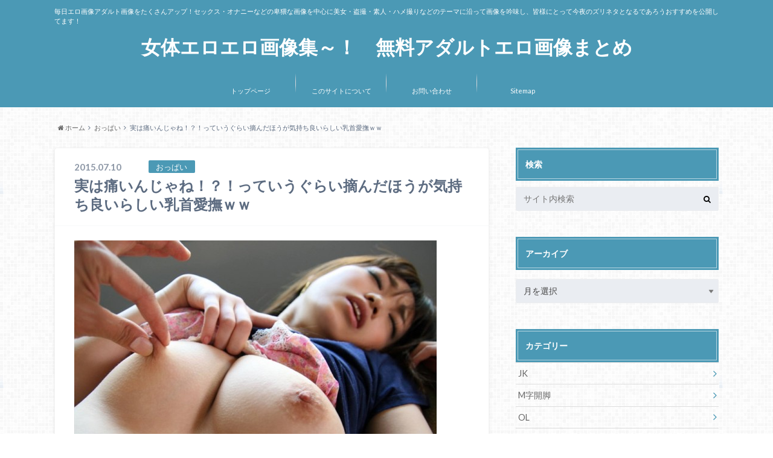

--- FILE ---
content_type: text/html; charset=UTF-8
request_url: https://www.eroero-gazou.net/archives/135451.html
body_size: 17931
content:
<!doctype html>

<!--[if lt IE 7]><html lang="ja" class="no-js lt-ie9 lt-ie8 lt-ie7"><![endif]-->
<!--[if (IE 7)&!(IEMobile)]><html lang="ja" class="no-js lt-ie9 lt-ie8"><![endif]-->
<!--[if (IE 8)&!(IEMobile)]><html lang="ja" class="no-js lt-ie9"><![endif]-->
<!--[if gt IE 8]><!--> <html lang="ja" class="no-js"><!--<![endif]-->

	<head>
		<meta charset="utf-8">

		<meta http-equiv="X-UA-Compatible" content="IE=edge">

		<title>実は痛いんじゃね！？！っていうぐらい摘んだほうが気持ち良いらしい乳首愛撫ｗｗ | 女体エロエロ画像集～！　無料アダルトエロ画像まとめ | 女体エロエロ画像集～！　無料アダルトエロ画像まとめ</title>

		<meta name="HandheldFriendly" content="True">
		<meta name="MobileOptimized" content="320">
		<meta name="viewport" content="width=device-width, initial-scale=1"/>

		<link rel="pingback" href="https://www.eroero-gazou.net/xmlrpc.php">

		<!--[if lt IE 9]>
		<script src="//html5shiv.googlecode.com/svn/trunk/html5.js"></script>
		<script src="//css3-mediaqueries-js.googlecode.com/svn/trunk/css3-mediaqueries.js"></script>
		<![endif]-->


<!-- Google tag (gtag.js) -->
<script async src="https://www.googletagmanager.com/gtag/js?id=G-0HJDE6DH1F"></script>
<script>
  window.dataLayer = window.dataLayer || [];

  function gtag() {
    dataLayer.push(arguments);
  }
  gtag('js', new Date());

  gtag('config', 'G-0HJDE6DH1F');
</script>


		<meta name='robots' content='max-image-preview:large' />
	<style>img:is([sizes="auto" i], [sizes^="auto," i]) { contain-intrinsic-size: 3000px 1500px }</style>
	
<!-- All In One SEO Pack 3.6.2[425,498] -->
<script type="application/ld+json" class="aioseop-schema">{"@context":"https://schema.org","@graph":[{"@type":"Organization","@id":"https://www.eroero-gazou.net/#organization","url":"https://www.eroero-gazou.net/","name":"女体エロエロ画像集～！　無料アダルトエロ画像まとめ","sameAs":[]},{"@type":"WebSite","@id":"https://www.eroero-gazou.net/#website","url":"https://www.eroero-gazou.net/","name":"女体エロエロ画像集～！　無料アダルトエロ画像まとめ","publisher":{"@id":"https://www.eroero-gazou.net/#organization"}},{"@type":"WebPage","@id":"https://www.eroero-gazou.net/archives/135451.html#webpage","url":"https://www.eroero-gazou.net/archives/135451.html","inLanguage":"ja","name":"実は痛いんじゃね！？！っていうぐらい摘んだほうが気持ち良いらしい乳首愛撫ｗｗ","isPartOf":{"@id":"https://www.eroero-gazou.net/#website"},"breadcrumb":{"@id":"https://www.eroero-gazou.net/archives/135451.html#breadcrumblist"},"image":{"@type":"ImageObject","@id":"https://www.eroero-gazou.net/archives/135451.html#primaryimage","url":"https://img.eroero-gazou.net/images/2015/07/70efdf2ec9b086079795c442636b55fb37.jpg","width":800,"height":800},"primaryImageOfPage":{"@id":"https://www.eroero-gazou.net/archives/135451.html#primaryimage"},"datePublished":"2015-07-09T21:00:01+09:00","dateModified":"2015-07-09T16:13:15+09:00"},{"@type":"Article","@id":"https://www.eroero-gazou.net/archives/135451.html#article","isPartOf":{"@id":"https://www.eroero-gazou.net/archives/135451.html#webpage"},"author":{"@id":"https://www.eroero-gazou.net/archives/author/nyotaieroero_moe#author"},"headline":"実は痛いんじゃね！？！っていうぐらい摘んだほうが気持ち良いらしい乳首愛撫ｗｗ","datePublished":"2015-07-09T21:00:01+09:00","dateModified":"2015-07-09T16:13:15+09:00","commentCount":0,"mainEntityOfPage":{"@id":"https://www.eroero-gazou.net/archives/135451.html#webpage"},"publisher":{"@id":"https://www.eroero-gazou.net/#organization"},"articleSection":"おっぱい, フェチ, 乳首, 快感, 摘む, 痛み, 責め","image":{"@type":"ImageObject","@id":"https://www.eroero-gazou.net/archives/135451.html#primaryimage","url":"https://img.eroero-gazou.net/images/2015/07/70efdf2ec9b086079795c442636b55fb37.jpg","width":800,"height":800}},{"@type":"Person","@id":"https://www.eroero-gazou.net/archives/author/nyotaieroero_moe#author","name":"nyotaieroero_moe","sameAs":[],"image":{"@type":"ImageObject","@id":"https://www.eroero-gazou.net/#personlogo","url":"https://secure.gravatar.com/avatar/c5a57fc5faa0a8dff75e9b6ec107efdf7fa8292c2d5875564a0ec49342541bb8?s=96&d=blank&r=g","width":96,"height":96,"caption":"nyotaieroero_moe"}},{"@type":"BreadcrumbList","@id":"https://www.eroero-gazou.net/archives/135451.html#breadcrumblist","itemListElement":[{"@type":"ListItem","position":1,"item":{"@type":"WebPage","@id":"https://www.eroero-gazou.net/","url":"https://www.eroero-gazou.net/","name":"女体エロエロ画像集～！ 無料アダルトエロ画像まとめ"}},{"@type":"ListItem","position":2,"item":{"@type":"WebPage","@id":"https://www.eroero-gazou.net/archives/135451.html","url":"https://www.eroero-gazou.net/archives/135451.html","name":"実は痛いんじゃね！？！っていうぐらい摘んだほうが気持ち良いらしい乳首愛撫ｗｗ"}}]}]}</script>
<link rel="canonical" href="https://www.eroero-gazou.net/archives/135451.html" />
			<script type="text/javascript" >
				window.ga=window.ga||function(){(ga.q=ga.q||[]).push(arguments)};ga.l=+new Date;
				ga('create', 'UA-39494806-30', 'auto');
				// Plugins
				
				ga('send', 'pageview');
			</script>
			<script async src="https://www.google-analytics.com/analytics.js"></script>
			<!-- All In One SEO Pack -->
<link rel='dns-prefetch' href='//ajax.googleapis.com' />
<link rel='dns-prefetch' href='//fonts.googleapis.com' />
<link rel='dns-prefetch' href='//maxcdn.bootstrapcdn.com' />
<link rel="alternate" type="application/rss+xml" title="女体エロエロ画像集～！　無料アダルトエロ画像まとめ &raquo; フィード" href="https://www.eroero-gazou.net/feed" />
<link rel="alternate" type="application/rss+xml" title="女体エロエロ画像集～！　無料アダルトエロ画像まとめ &raquo; コメントフィード" href="https://www.eroero-gazou.net/comments/feed" />
<link rel="alternate" type="application/rss+xml" title="女体エロエロ画像集～！　無料アダルトエロ画像まとめ &raquo; 実は痛いんじゃね！？！っていうぐらい摘んだほうが気持ち良いらしい乳首愛撫ｗｗ のコメントのフィード" href="https://www.eroero-gazou.net/archives/135451.html/feed" />
<script type="text/javascript">
/* <![CDATA[ */
window._wpemojiSettings = {"baseUrl":"https:\/\/s.w.org\/images\/core\/emoji\/16.0.1\/72x72\/","ext":".png","svgUrl":"https:\/\/s.w.org\/images\/core\/emoji\/16.0.1\/svg\/","svgExt":".svg","source":{"concatemoji":"https:\/\/www.eroero-gazou.net\/wp-includes\/js\/wp-emoji-release.min.js"}};
/*! This file is auto-generated */
!function(s,n){var o,i,e;function c(e){try{var t={supportTests:e,timestamp:(new Date).valueOf()};sessionStorage.setItem(o,JSON.stringify(t))}catch(e){}}function p(e,t,n){e.clearRect(0,0,e.canvas.width,e.canvas.height),e.fillText(t,0,0);var t=new Uint32Array(e.getImageData(0,0,e.canvas.width,e.canvas.height).data),a=(e.clearRect(0,0,e.canvas.width,e.canvas.height),e.fillText(n,0,0),new Uint32Array(e.getImageData(0,0,e.canvas.width,e.canvas.height).data));return t.every(function(e,t){return e===a[t]})}function u(e,t){e.clearRect(0,0,e.canvas.width,e.canvas.height),e.fillText(t,0,0);for(var n=e.getImageData(16,16,1,1),a=0;a<n.data.length;a++)if(0!==n.data[a])return!1;return!0}function f(e,t,n,a){switch(t){case"flag":return n(e,"\ud83c\udff3\ufe0f\u200d\u26a7\ufe0f","\ud83c\udff3\ufe0f\u200b\u26a7\ufe0f")?!1:!n(e,"\ud83c\udde8\ud83c\uddf6","\ud83c\udde8\u200b\ud83c\uddf6")&&!n(e,"\ud83c\udff4\udb40\udc67\udb40\udc62\udb40\udc65\udb40\udc6e\udb40\udc67\udb40\udc7f","\ud83c\udff4\u200b\udb40\udc67\u200b\udb40\udc62\u200b\udb40\udc65\u200b\udb40\udc6e\u200b\udb40\udc67\u200b\udb40\udc7f");case"emoji":return!a(e,"\ud83e\udedf")}return!1}function g(e,t,n,a){var r="undefined"!=typeof WorkerGlobalScope&&self instanceof WorkerGlobalScope?new OffscreenCanvas(300,150):s.createElement("canvas"),o=r.getContext("2d",{willReadFrequently:!0}),i=(o.textBaseline="top",o.font="600 32px Arial",{});return e.forEach(function(e){i[e]=t(o,e,n,a)}),i}function t(e){var t=s.createElement("script");t.src=e,t.defer=!0,s.head.appendChild(t)}"undefined"!=typeof Promise&&(o="wpEmojiSettingsSupports",i=["flag","emoji"],n.supports={everything:!0,everythingExceptFlag:!0},e=new Promise(function(e){s.addEventListener("DOMContentLoaded",e,{once:!0})}),new Promise(function(t){var n=function(){try{var e=JSON.parse(sessionStorage.getItem(o));if("object"==typeof e&&"number"==typeof e.timestamp&&(new Date).valueOf()<e.timestamp+604800&&"object"==typeof e.supportTests)return e.supportTests}catch(e){}return null}();if(!n){if("undefined"!=typeof Worker&&"undefined"!=typeof OffscreenCanvas&&"undefined"!=typeof URL&&URL.createObjectURL&&"undefined"!=typeof Blob)try{var e="postMessage("+g.toString()+"("+[JSON.stringify(i),f.toString(),p.toString(),u.toString()].join(",")+"));",a=new Blob([e],{type:"text/javascript"}),r=new Worker(URL.createObjectURL(a),{name:"wpTestEmojiSupports"});return void(r.onmessage=function(e){c(n=e.data),r.terminate(),t(n)})}catch(e){}c(n=g(i,f,p,u))}t(n)}).then(function(e){for(var t in e)n.supports[t]=e[t],n.supports.everything=n.supports.everything&&n.supports[t],"flag"!==t&&(n.supports.everythingExceptFlag=n.supports.everythingExceptFlag&&n.supports[t]);n.supports.everythingExceptFlag=n.supports.everythingExceptFlag&&!n.supports.flag,n.DOMReady=!1,n.readyCallback=function(){n.DOMReady=!0}}).then(function(){return e}).then(function(){var e;n.supports.everything||(n.readyCallback(),(e=n.source||{}).concatemoji?t(e.concatemoji):e.wpemoji&&e.twemoji&&(t(e.twemoji),t(e.wpemoji)))}))}((window,document),window._wpemojiSettings);
/* ]]> */
</script>
	<style type="text/css">
	.wp-pagenavi{float:left !important; }
	</style>
  <link rel='stylesheet' id='yarppWidgetCss-css' href='https://www.eroero-gazou.net/wp-content/plugins/yet-another-related-posts-plugin/style/widget.css' type='text/css' media='all' />
<style id='wp-emoji-styles-inline-css' type='text/css'>

	img.wp-smiley, img.emoji {
		display: inline !important;
		border: none !important;
		box-shadow: none !important;
		height: 1em !important;
		width: 1em !important;
		margin: 0 0.07em !important;
		vertical-align: -0.1em !important;
		background: none !important;
		padding: 0 !important;
	}
</style>
<link rel='stylesheet' id='wp-block-library-css' href='https://www.eroero-gazou.net/wp-includes/css/dist/block-library/style.min.css' type='text/css' media='all' />
<style id='classic-theme-styles-inline-css' type='text/css'>
/*! This file is auto-generated */
.wp-block-button__link{color:#fff;background-color:#32373c;border-radius:9999px;box-shadow:none;text-decoration:none;padding:calc(.667em + 2px) calc(1.333em + 2px);font-size:1.125em}.wp-block-file__button{background:#32373c;color:#fff;text-decoration:none}
</style>
<style id='global-styles-inline-css' type='text/css'>
:root{--wp--preset--aspect-ratio--square: 1;--wp--preset--aspect-ratio--4-3: 4/3;--wp--preset--aspect-ratio--3-4: 3/4;--wp--preset--aspect-ratio--3-2: 3/2;--wp--preset--aspect-ratio--2-3: 2/3;--wp--preset--aspect-ratio--16-9: 16/9;--wp--preset--aspect-ratio--9-16: 9/16;--wp--preset--color--black: #000000;--wp--preset--color--cyan-bluish-gray: #abb8c3;--wp--preset--color--white: #ffffff;--wp--preset--color--pale-pink: #f78da7;--wp--preset--color--vivid-red: #cf2e2e;--wp--preset--color--luminous-vivid-orange: #ff6900;--wp--preset--color--luminous-vivid-amber: #fcb900;--wp--preset--color--light-green-cyan: #7bdcb5;--wp--preset--color--vivid-green-cyan: #00d084;--wp--preset--color--pale-cyan-blue: #8ed1fc;--wp--preset--color--vivid-cyan-blue: #0693e3;--wp--preset--color--vivid-purple: #9b51e0;--wp--preset--gradient--vivid-cyan-blue-to-vivid-purple: linear-gradient(135deg,rgba(6,147,227,1) 0%,rgb(155,81,224) 100%);--wp--preset--gradient--light-green-cyan-to-vivid-green-cyan: linear-gradient(135deg,rgb(122,220,180) 0%,rgb(0,208,130) 100%);--wp--preset--gradient--luminous-vivid-amber-to-luminous-vivid-orange: linear-gradient(135deg,rgba(252,185,0,1) 0%,rgba(255,105,0,1) 100%);--wp--preset--gradient--luminous-vivid-orange-to-vivid-red: linear-gradient(135deg,rgba(255,105,0,1) 0%,rgb(207,46,46) 100%);--wp--preset--gradient--very-light-gray-to-cyan-bluish-gray: linear-gradient(135deg,rgb(238,238,238) 0%,rgb(169,184,195) 100%);--wp--preset--gradient--cool-to-warm-spectrum: linear-gradient(135deg,rgb(74,234,220) 0%,rgb(151,120,209) 20%,rgb(207,42,186) 40%,rgb(238,44,130) 60%,rgb(251,105,98) 80%,rgb(254,248,76) 100%);--wp--preset--gradient--blush-light-purple: linear-gradient(135deg,rgb(255,206,236) 0%,rgb(152,150,240) 100%);--wp--preset--gradient--blush-bordeaux: linear-gradient(135deg,rgb(254,205,165) 0%,rgb(254,45,45) 50%,rgb(107,0,62) 100%);--wp--preset--gradient--luminous-dusk: linear-gradient(135deg,rgb(255,203,112) 0%,rgb(199,81,192) 50%,rgb(65,88,208) 100%);--wp--preset--gradient--pale-ocean: linear-gradient(135deg,rgb(255,245,203) 0%,rgb(182,227,212) 50%,rgb(51,167,181) 100%);--wp--preset--gradient--electric-grass: linear-gradient(135deg,rgb(202,248,128) 0%,rgb(113,206,126) 100%);--wp--preset--gradient--midnight: linear-gradient(135deg,rgb(2,3,129) 0%,rgb(40,116,252) 100%);--wp--preset--font-size--small: 13px;--wp--preset--font-size--medium: 20px;--wp--preset--font-size--large: 36px;--wp--preset--font-size--x-large: 42px;--wp--preset--spacing--20: 0.44rem;--wp--preset--spacing--30: 0.67rem;--wp--preset--spacing--40: 1rem;--wp--preset--spacing--50: 1.5rem;--wp--preset--spacing--60: 2.25rem;--wp--preset--spacing--70: 3.38rem;--wp--preset--spacing--80: 5.06rem;--wp--preset--shadow--natural: 6px 6px 9px rgba(0, 0, 0, 0.2);--wp--preset--shadow--deep: 12px 12px 50px rgba(0, 0, 0, 0.4);--wp--preset--shadow--sharp: 6px 6px 0px rgba(0, 0, 0, 0.2);--wp--preset--shadow--outlined: 6px 6px 0px -3px rgba(255, 255, 255, 1), 6px 6px rgba(0, 0, 0, 1);--wp--preset--shadow--crisp: 6px 6px 0px rgba(0, 0, 0, 1);}:where(.is-layout-flex){gap: 0.5em;}:where(.is-layout-grid){gap: 0.5em;}body .is-layout-flex{display: flex;}.is-layout-flex{flex-wrap: wrap;align-items: center;}.is-layout-flex > :is(*, div){margin: 0;}body .is-layout-grid{display: grid;}.is-layout-grid > :is(*, div){margin: 0;}:where(.wp-block-columns.is-layout-flex){gap: 2em;}:where(.wp-block-columns.is-layout-grid){gap: 2em;}:where(.wp-block-post-template.is-layout-flex){gap: 1.25em;}:where(.wp-block-post-template.is-layout-grid){gap: 1.25em;}.has-black-color{color: var(--wp--preset--color--black) !important;}.has-cyan-bluish-gray-color{color: var(--wp--preset--color--cyan-bluish-gray) !important;}.has-white-color{color: var(--wp--preset--color--white) !important;}.has-pale-pink-color{color: var(--wp--preset--color--pale-pink) !important;}.has-vivid-red-color{color: var(--wp--preset--color--vivid-red) !important;}.has-luminous-vivid-orange-color{color: var(--wp--preset--color--luminous-vivid-orange) !important;}.has-luminous-vivid-amber-color{color: var(--wp--preset--color--luminous-vivid-amber) !important;}.has-light-green-cyan-color{color: var(--wp--preset--color--light-green-cyan) !important;}.has-vivid-green-cyan-color{color: var(--wp--preset--color--vivid-green-cyan) !important;}.has-pale-cyan-blue-color{color: var(--wp--preset--color--pale-cyan-blue) !important;}.has-vivid-cyan-blue-color{color: var(--wp--preset--color--vivid-cyan-blue) !important;}.has-vivid-purple-color{color: var(--wp--preset--color--vivid-purple) !important;}.has-black-background-color{background-color: var(--wp--preset--color--black) !important;}.has-cyan-bluish-gray-background-color{background-color: var(--wp--preset--color--cyan-bluish-gray) !important;}.has-white-background-color{background-color: var(--wp--preset--color--white) !important;}.has-pale-pink-background-color{background-color: var(--wp--preset--color--pale-pink) !important;}.has-vivid-red-background-color{background-color: var(--wp--preset--color--vivid-red) !important;}.has-luminous-vivid-orange-background-color{background-color: var(--wp--preset--color--luminous-vivid-orange) !important;}.has-luminous-vivid-amber-background-color{background-color: var(--wp--preset--color--luminous-vivid-amber) !important;}.has-light-green-cyan-background-color{background-color: var(--wp--preset--color--light-green-cyan) !important;}.has-vivid-green-cyan-background-color{background-color: var(--wp--preset--color--vivid-green-cyan) !important;}.has-pale-cyan-blue-background-color{background-color: var(--wp--preset--color--pale-cyan-blue) !important;}.has-vivid-cyan-blue-background-color{background-color: var(--wp--preset--color--vivid-cyan-blue) !important;}.has-vivid-purple-background-color{background-color: var(--wp--preset--color--vivid-purple) !important;}.has-black-border-color{border-color: var(--wp--preset--color--black) !important;}.has-cyan-bluish-gray-border-color{border-color: var(--wp--preset--color--cyan-bluish-gray) !important;}.has-white-border-color{border-color: var(--wp--preset--color--white) !important;}.has-pale-pink-border-color{border-color: var(--wp--preset--color--pale-pink) !important;}.has-vivid-red-border-color{border-color: var(--wp--preset--color--vivid-red) !important;}.has-luminous-vivid-orange-border-color{border-color: var(--wp--preset--color--luminous-vivid-orange) !important;}.has-luminous-vivid-amber-border-color{border-color: var(--wp--preset--color--luminous-vivid-amber) !important;}.has-light-green-cyan-border-color{border-color: var(--wp--preset--color--light-green-cyan) !important;}.has-vivid-green-cyan-border-color{border-color: var(--wp--preset--color--vivid-green-cyan) !important;}.has-pale-cyan-blue-border-color{border-color: var(--wp--preset--color--pale-cyan-blue) !important;}.has-vivid-cyan-blue-border-color{border-color: var(--wp--preset--color--vivid-cyan-blue) !important;}.has-vivid-purple-border-color{border-color: var(--wp--preset--color--vivid-purple) !important;}.has-vivid-cyan-blue-to-vivid-purple-gradient-background{background: var(--wp--preset--gradient--vivid-cyan-blue-to-vivid-purple) !important;}.has-light-green-cyan-to-vivid-green-cyan-gradient-background{background: var(--wp--preset--gradient--light-green-cyan-to-vivid-green-cyan) !important;}.has-luminous-vivid-amber-to-luminous-vivid-orange-gradient-background{background: var(--wp--preset--gradient--luminous-vivid-amber-to-luminous-vivid-orange) !important;}.has-luminous-vivid-orange-to-vivid-red-gradient-background{background: var(--wp--preset--gradient--luminous-vivid-orange-to-vivid-red) !important;}.has-very-light-gray-to-cyan-bluish-gray-gradient-background{background: var(--wp--preset--gradient--very-light-gray-to-cyan-bluish-gray) !important;}.has-cool-to-warm-spectrum-gradient-background{background: var(--wp--preset--gradient--cool-to-warm-spectrum) !important;}.has-blush-light-purple-gradient-background{background: var(--wp--preset--gradient--blush-light-purple) !important;}.has-blush-bordeaux-gradient-background{background: var(--wp--preset--gradient--blush-bordeaux) !important;}.has-luminous-dusk-gradient-background{background: var(--wp--preset--gradient--luminous-dusk) !important;}.has-pale-ocean-gradient-background{background: var(--wp--preset--gradient--pale-ocean) !important;}.has-electric-grass-gradient-background{background: var(--wp--preset--gradient--electric-grass) !important;}.has-midnight-gradient-background{background: var(--wp--preset--gradient--midnight) !important;}.has-small-font-size{font-size: var(--wp--preset--font-size--small) !important;}.has-medium-font-size{font-size: var(--wp--preset--font-size--medium) !important;}.has-large-font-size{font-size: var(--wp--preset--font-size--large) !important;}.has-x-large-font-size{font-size: var(--wp--preset--font-size--x-large) !important;}
:where(.wp-block-post-template.is-layout-flex){gap: 1.25em;}:where(.wp-block-post-template.is-layout-grid){gap: 1.25em;}
:where(.wp-block-columns.is-layout-flex){gap: 2em;}:where(.wp-block-columns.is-layout-grid){gap: 2em;}
:root :where(.wp-block-pullquote){font-size: 1.5em;line-height: 1.6;}
</style>
<link rel='stylesheet' id='wpt-twitter-feed-css' href='https://www.eroero-gazou.net/wp-content/plugins/wp-to-twitter/css/twitter-feed.css' type='text/css' media='all' />
<link rel='stylesheet' id='style-css' href='https://www.eroero-gazou.net/wp-content/themes/pc_170622/style.css?1553762709' type='text/css' media='all' />
<link rel='stylesheet' id='shortcode-css' href='https://www.eroero-gazou.net/wp-content/themes/pc_170622/library/css/shortcode.css' type='text/css' media='all' />
<link rel='stylesheet' id='gf_Oswald-css' href='//fonts.googleapis.com/css?family=Oswald%3A400%2C300%2C700' type='text/css' media='all' />
<link rel='stylesheet' id='gf_Lato-css' href='//fonts.googleapis.com/css?family=Lato%3A400%2C700%2C400italic%2C700italic' type='text/css' media='all' />
<link rel='stylesheet' id='fontawesome-css' href='//maxcdn.bootstrapcdn.com/font-awesome/4.6.0/css/font-awesome.min.css' type='text/css' media='all' />
<link rel='stylesheet' id='yarpp-thumbnails-yarpp-thumbnail-css' href='https://www.eroero-gazou.net/wp-content/plugins/yet-another-related-posts-plugin/includes/styles_thumbnails.css.php?width=120&#038;height=120' type='text/css' media='all' />
<link rel='stylesheet' id='wp-pagenavi-style-css' href='https://www.eroero-gazou.net/wp-content/plugins/wp-pagenavi-style/css/css3_red_glossy.css' type='text/css' media='all' />
<script type="text/javascript" src="//ajax.googleapis.com/ajax/libs/jquery/1.8.3/jquery.min.js" id="jquery-js"></script>
<link rel="https://api.w.org/" href="https://www.eroero-gazou.net/wp-json/" /><link rel="alternate" title="JSON" type="application/json" href="https://www.eroero-gazou.net/wp-json/wp/v2/posts/135451" /><link rel='shortlink' href='https://www.eroero-gazou.net/?p=135451' />
<link rel="alternate" title="oEmbed (JSON)" type="application/json+oembed" href="https://www.eroero-gazou.net/wp-json/oembed/1.0/embed?url=https%3A%2F%2Fwww.eroero-gazou.net%2Farchives%2F135451.html" />
<link rel="alternate" title="oEmbed (XML)" type="text/xml+oembed" href="https://www.eroero-gazou.net/wp-json/oembed/1.0/embed?url=https%3A%2F%2Fwww.eroero-gazou.net%2Farchives%2F135451.html&#038;format=xml" />
<script language="JavaScript">
jQuery (document).ready( function () {
jQuery ('a[href^=http]').not('[href*="'+location.hostname+'"]').attr('target','_blank');
})
</script>	<style type="text/css">
	 .wp-pagenavi
	{
		font-size:12px !important;
	}
	</style>
	<style type="text/css">
body{color: #5c6b80;}
a{color: #4B99B5;}
a:hover{color: #74B7CF;}
#main .article footer .post-categories li a,#main .article footer .tags a{  background: #4B99B5;  border:1px solid #4B99B5;}
#main .article footer .tags a{color:#4B99B5; background: none;}
#main .article footer .post-categories li a:hover,#main .article footer .tags a:hover{ background:#74B7CF;  border-color:#74B7CF;}
input[type="text"],input[type="password"],input[type="datetime"],input[type="datetime-local"],input[type="date"],input[type="month"],input[type="time"],input[type="week"],input[type="number"],input[type="email"],input[type="url"],input[type="search"],input[type="tel"],input[type="color"],select,textarea,.field { background-color: #eaedf2;}
/*ヘッダー*/
.header{background: #4B99B5;}
.header .subnav .site_description,.header .mobile_site_description{color:  #fff;}
.nav li a,.subnav .linklist li a,.subnav .linklist li a:before {color: #fff;}
.nav li a:hover,.subnav .linklist li a:hover{color:#FFFF00;}
.subnav .contactbutton a{background: #235D72;}
.subnav .contactbutton a:hover{background:#3F7E94;}
@media only screen and (min-width: 768px) {
	.nav ul {background: #323944;}
	.nav li ul.sub-menu li a{color: #B0B4BA;}
}
/*メインエリア*/
.byline .cat-name{background: #4B99B5; color:  #fff;}
.widgettitle {background: #4B99B5; color:  #fff;}
.widget li a:after{color: #4B99B5!important;}

/* 投稿ページ吹き出し見出し */
.single .entry-content h2{background: #5C6B80;}
.single .entry-content h2:after{border-top-color:#5C6B80;}
/* リスト要素 */
.entry-content ul li:before{ background: #5C6B80;}
.entry-content ol li:before{ background: #5C6B80;}
/* カテゴリーラベル */
.single .authorbox .author-newpost li .cat-name,.related-box li .cat-name{ background: #4B99B5;color:  #fff;}
/* CTA */
.cta-inner{ background: #323944;}
/* ローカルナビ */
.local-nav .title a{ background: #4B99B5;}
.local-nav .current_page_item a{color:#4B99B5;}
/* ランキングバッジ */
ul.wpp-list li a:before{background: #4B99B5;color:  #fff;}
/* アーカイブのボタン */
.readmore a{border:1px solid #4B99B5;color:#4B99B5;}
.readmore a:hover{background:#4B99B5;color:#fff;}
/* ボタンの色 */
.btn-wrap a{background: #4B99B5;border: 1px solid #4B99B5;}
.btn-wrap a:hover{background: #74B7CF;}
.btn-wrap.simple a{border:1px solid #4B99B5;color:#4B99B5;}
.btn-wrap.simple a:hover{background:#4B99B5;}
/* コメント */
.blue-btn, .comment-reply-link, #submit { background-color: #4B99B5; }
.blue-btn:hover, .comment-reply-link:hover, #submit:hover, .blue-btn:focus, .comment-reply-link:focus, #submit:focus {background-color: #74B7CF; }
/* サイドバー */
.widget a{text-decoration:none; color:#666;}
.widget a:hover{color:#999;}
/*フッター*/
#footer-top{background-color: #323944; color: #86909E;}
.footer a,#footer-top a{color: #B0B4BA;}
#footer-top .widgettitle{color: #86909E;}
.footer {background-color: #323944;color: #86909E;}
.footer-links li:before{ color: #4B99B5;}
/* ページネーション */
.pagination a, .pagination span,.page-links a , .page-links ul > li > span{color: #4B99B5;}
.pagination a:hover, .pagination a:focus,.page-links a:hover, .page-links a:focus{background-color: #4B99B5;}
.pagination .current:hover, .pagination .current:focus{color: #74B7CF;}
</style>
<style type="text/css" id="custom-background-css">
body.custom-background { background-image: url("https://www.eroero-gazou.net/wp-content/themes/pc_170622/library/images/body_bg01.png"); background-position: left top; background-size: auto; background-repeat: repeat; background-attachment: scroll; }
</style>
	

	</head>

	<body class="wp-singular post-template-default single single-post postid-135451 single-format-standard custom-background wp-theme-pc_170622">

		<div id="container">

					
			<header class="header headercenter" role="banner">

				<div id="inner-header" class="wrap cf">


					
<div id="logo">
																		<p class="h1 text"><a href="https://www.eroero-gazou.net">女体エロエロ画像集～！　無料アダルトエロ画像まとめ</a></p>
											</div>					
					
					<div class="subnav cf">
										<p class="site_description">毎日エロ画像アダルト画像をたくさんアップ！セックス・オナニーなどの卑猥な画像を中心に美女・盗撮・素人・ハメ撮りなどのテーマに沿って画像を吟味し、皆様にとって今夜のズリネタとなるであろうおすすめを公開してます！</p>
										
										
										</div>

					<nav id="g_nav" role="navigation">
						<ul id="menu-%e3%83%9b%e3%83%bc%e3%83%a0" class="nav top-nav cf"><li id="menu-item-6445" class="menu-item menu-item-type-custom menu-item-object-custom menu-item-6445"><a href="/">トップページ<span class="gf"></span></a></li>
<li id="menu-item-6446" class="menu-item menu-item-type-custom menu-item-object-custom menu-item-6446"><a href="/archives/26388768.html">このサイトについて<span class="gf"></span></a></li>
<li id="menu-item-6447" class="menu-item menu-item-type-custom menu-item-object-custom menu-item-6447"><a href="/archives/26388963.html">お問い合わせ<span class="gf"></span></a></li>
<li id="menu-item-16579" class="menu-item menu-item-type-custom menu-item-object-custom menu-item-16579"><a href="/archives/1.html">Sitemap<span class="gf"></span></a></li>
</ul>
					</nav>

				</div>

			</header>


<div id="breadcrumb" class="breadcrumb inner wrap cf"><ul><li itemscope itemtype="//data-vocabulary.org/Breadcrumb"><a href="https://www.eroero-gazou.net/" itemprop="url"><i class="fa fa-home"></i><span itemprop="title"> ホーム</span></a></li><li itemscope itemtype="//data-vocabulary.org/Breadcrumb"><a href="https://www.eroero-gazou.net/archives/category/%e3%81%8a%e3%81%a3%e3%81%b1%e3%81%84" itemprop="url"><span itemprop="title">おっぱい</span></a></li><li>実は痛いんじゃね！？！っていうぐらい摘んだほうが気持ち良いらしい乳首愛撫ｗｗ</li></ul></div>

			<div id="content">

				<div id="inner-content" class="wrap cf">
					<script src="https://adsysblue.com/ad/eroero-gazou.net/pc/ad_top/index.php"></script>					<main id="main" class="m-all t-2of3 d-5of7 cf" role="main">

						

		              <article id="post-135451" class="post-135451 post type-post status-publish format-standard has-post-thumbnail hentry category-9 category-24 tag-266 tag-314 tag-1446 tag-2304 tag-2502 article cf" role="article">
		
		                <header class="article-header entry-header">
		                  <p class="byline entry-meta vcard">
			                		
							<span class="date entry-date updated" itemprop="datePublished" datetime="2015-07-10">2015.07.10</span>
							<span class="date entry-date updated" itemprop="dateModified" datetime="" class="updated"></span>
			                <span class="cat-name cat-id-9">おっぱい</span>
			                <span class="author" style="display: none;"><span class="fn">nyotaieroero_moe</span></span>
		
		                  </p>
		
		
		                  <h1 class="entry-title single-title" itemprop="headline" rel="bookmark">実は痛いんじゃね！？！っていうぐらい摘んだほうが気持ち良いらしい乳首愛撫ｗｗ</h1>
		
		                </header>
		
						
						
						
		                <section class="entry-content cf" itemprop="articleBody">

						

						<a href="https://img.eroero-gazou.net/images/2015/07/c51ce410c124a10e0db5e4b97fc2af3937.jpg"><img decoding="async" src="https://img.eroero-gazou.net/images/2015/07/c51ce410c124a10e0db5e4b97fc2af3937-600x450.jpg" alt="13" /></a>
<p>セックス初心者の時は結構乳首はやさしく扱うのが当たり前だと思いがちですが、そこそこ経験のある女性はやさしく触るよりも激しく痛みを感じるぐらいに摘んであげたほうが感じまくるんですよぉっていう乳首愛撫しているエロ画像ですぅ！自分で同じぐらいの強さで摘んでみるとアイタタ・・な感じがするんですが、この痛みが気持ち良いというぐらいになってしまった女性はなかなかの淫乱女性と思って間違いないかもしれませんｗｗ摘む強さの限界に挑戦してみるのもいいですが、痛みに強い彼女はよりハードなプレイがお望みかもしれませんっｗガッツリと乳首を摘まれて気持ちよくなっているお姉さん達を参考にして今後のプレイに役立ててくださいｗｗ</p>
<p><a href="https://img.eroero-gazou.net/images/2015/07/aab3238922bcc25a6f606eb525ffdc5637.jpg"><img decoding="async" src="https://img.eroero-gazou.net/images/2015/07/aab3238922bcc25a6f606eb525ffdc5637-600x440.jpg" alt="14" /></a>乳首を摘まれるお姉さんの画像02</p>
<p><a href="https://img.eroero-gazou.net/images/2015/07/9bf31c7ff062936a96d3c8bd1f8f2ff336.jpg"><img decoding="async" src="https://img.eroero-gazou.net/images/2015/07/9bf31c7ff062936a96d3c8bd1f8f2ff336-600x850.jpg" alt="15" /></a>乳首を摘まれるお姉さんの画像03</p>
<p><a href="https://img.eroero-gazou.net/images/2015/07/c74d97b01eae257e44aa9d5bade97baf37.jpg"><img decoding="async" src="https://img.eroero-gazou.net/images/2015/07/c74d97b01eae257e44aa9d5bade97baf37-600x386.jpg" alt="16" /></a>乳首を摘まれるお姉さんの画像04</p>
<p><a href="https://img.eroero-gazou.net/images/2015/07/70efdf2ec9b086079795c442636b55fb37.jpg"><img decoding="async" src="https://img.eroero-gazou.net/images/2015/07/70efdf2ec9b086079795c442636b55fb37-600x600.jpg" alt="17" /></a>乳首を摘まれるお姉さんの画像05</p>
<p><a href="https://img.eroero-gazou.net/images/2015/07/6f4922f45568161a8cdf4ad2299f6d2336.jpg"><img decoding="async" src="https://img.eroero-gazou.net/images/2015/07/6f4922f45568161a8cdf4ad2299f6d2336-600x421.jpg" alt="18" /></a>乳首を摘まれるお姉さんの画像06</p>
<p><a href="https://img.eroero-gazou.net/images/2015/07/1f0e3dad99908345f7439f8ffabdffc435.jpg"><img decoding="async" src="https://img.eroero-gazou.net/images/2015/07/1f0e3dad99908345f7439f8ffabdffc435-600x851.jpg" alt="19" /></a>乳首を摘まれるお姉さんの画像07</p>
<p><a href="https://img.eroero-gazou.net/images/2015/07/98f13708210194c475687be6106a3b8436.jpg"><img decoding="async" src="https://img.eroero-gazou.net/images/2015/07/98f13708210194c475687be6106a3b8436-600x387.jpg" alt="20" /></a>乳首を摘まれるお姉さんの画像08</p>
<p><a href="https://img.eroero-gazou.net/images/2015/07/3c59dc048e8850243be8079a5c74d07937.jpg"><img decoding="async" src="https://img.eroero-gazou.net/images/2015/07/3c59dc048e8850243be8079a5c74d07937-600x387.jpg" alt="21" /></a>乳首を摘まれるお姉さんの画像09</p>
<p><a href="https://img.eroero-gazou.net/images/2015/07/b6d767d2f8ed5d21a44b0e5886680cb936.jpg"><img decoding="async" src="https://img.eroero-gazou.net/images/2015/07/b6d767d2f8ed5d21a44b0e5886680cb936-600x749.jpg" alt="22" /></a>乳首を摘まれるお姉さんの画像10</p>
<p><a href="https://img.eroero-gazou.net/images/2015/07/37693cfc748049e45d87b8c7d8b9aacd36.jpg"><img decoding="async" src="https://img.eroero-gazou.net/images/2015/07/37693cfc748049e45d87b8c7d8b9aacd36-600x434.jpg" alt="23" /></a>乳首を摘まれるお姉さんの画像11</p>
<p><a href="https://img.eroero-gazou.net/images/2015/07/1ff1de774005f8da13f42943881c655f37.jpg"><img decoding="async" src="https://img.eroero-gazou.net/images/2015/07/1ff1de774005f8da13f42943881c655f37-600x427.jpg" alt="24" /></a>乳首を摘まれるお姉さんの画像12</p>
<p><a href="https://img.eroero-gazou.net/images/2015/07/8e296a067a37563370ded05f5a3bf3ec35.jpg"><img decoding="async" src="https://img.eroero-gazou.net/images/2015/07/8e296a067a37563370ded05f5a3bf3ec35-600x413.jpg" alt="25" /></a>乳首を摘まれるお姉さんの画像13</p>
<p><a href="https://img.eroero-gazou.net/images/2015/07/4e732ced3463d06de0ca9a15b615367732.jpg"><img decoding="async" src="https://img.eroero-gazou.net/images/2015/07/4e732ced3463d06de0ca9a15b615367732-600x366.jpg" alt="26" /></a>乳首を摘まれるお姉さんの画像14</p>
<p><a href="https://img.eroero-gazou.net/images/2015/07/02e74f10e0327ad868d138f2b4fdd6f031.jpg"><img decoding="async" src="https://img.eroero-gazou.net/images/2015/07/02e74f10e0327ad868d138f2b4fdd6f031-600x404.jpg" alt="27" /></a>乳首を摘まれるお姉さんの画像15</p>
<p><a href="https://img.eroero-gazou.net/images/2015/07/33e75ff09dd601bbe69f35103915218928.jpg"><img decoding="async" src="https://img.eroero-gazou.net/images/2015/07/33e75ff09dd601bbe69f35103915218928-600x404.jpg" alt="28" /></a>乳首を摘まれるお姉さんの画像16</p>
<p><a href="https://img.eroero-gazou.net/images/2015/07/6ea9ab1baa0efb9e19094440c317e21b24.jpg"><img decoding="async" src="https://img.eroero-gazou.net/images/2015/07/6ea9ab1baa0efb9e19094440c317e21b24-600x398.jpg" alt="29" /></a>乳首を摘まれるお姉さんの画像17</p>
<p><a href="https://img.eroero-gazou.net/images/2015/07/b4b147bc522828731f1a016bfa72c07338.jpg"><img decoding="async" src="https://img.eroero-gazou.net/images/2015/07/b4b147bc522828731f1a016bfa72c07338-600x378.jpg" alt="00" /></a>乳首を摘まれるお姉さんの画像18</p>
<p><a href="https://img.eroero-gazou.net/images/2015/07/96a3be3cf272e017046d1b2674a52bd336.jpg"><img decoding="async" src="https://img.eroero-gazou.net/images/2015/07/96a3be3cf272e017046d1b2674a52bd336-600x900.jpg" alt="01" /></a>乳首を摘まれるお姉さんの画像19</p>
<p><a href="https://img.eroero-gazou.net/images/2015/07/a2ef406e2c2351e0b9e80029c909242d37.jpg"><img decoding="async" src="https://img.eroero-gazou.net/images/2015/07/a2ef406e2c2351e0b9e80029c909242d37-600x395.jpg" alt="02" /></a>乳首を摘まれるお姉さんの画像20</p>
<p><a href="https://img.eroero-gazou.net/images/2015/07/e45ee7ce7e88149af8dd32b27f9512ce36.jpg"><img decoding="async" src="https://img.eroero-gazou.net/images/2015/07/e45ee7ce7e88149af8dd32b27f9512ce36-600x377.jpg" alt="03" /></a>乳首を摘まれるお姉さんの画像21</p>
<p><a href="https://img.eroero-gazou.net/images/2015/07/7d0665438e81d8eceb98c1e31fca80c137.jpg"><img decoding="async" src="https://img.eroero-gazou.net/images/2015/07/7d0665438e81d8eceb98c1e31fca80c137-600x404.jpg" alt="04" /></a>乳首を摘まれるお姉さんの画像22</p>
<p><a href="https://img.eroero-gazou.net/images/2015/07/751d31dd6b56b26b29dac2c0e1839e3437.jpg"><img decoding="async" src="https://img.eroero-gazou.net/images/2015/07/751d31dd6b56b26b29dac2c0e1839e3437-600x1065.jpg" alt="05" /></a>乳首を摘まれるお姉さんの画像23</p>
<p><a href="https://img.eroero-gazou.net/images/2015/07/faeac4e1eef307c2ab7b0a3821e6c66737.jpg"><img decoding="async" src="https://img.eroero-gazou.net/images/2015/07/faeac4e1eef307c2ab7b0a3821e6c66737-600x781.jpg" alt="06" /></a>乳首を摘まれるお姉さんの画像24</p>
<p><a href="https://img.eroero-gazou.net/images/2015/07/d72d187df41e10ea7d9fcdc7f590920537.jpg"><img decoding="async" src="https://img.eroero-gazou.net/images/2015/07/d72d187df41e10ea7d9fcdc7f590920537-600x386.jpg" alt="07" /></a>乳首を摘まれるお姉さんの画像25</p>
<p><a href="https://img.eroero-gazou.net/images/2015/07/fad6f4e614a212e80c67249a666d2b0938.jpg"><img decoding="async" src="https://img.eroero-gazou.net/images/2015/07/fad6f4e614a212e80c67249a666d2b0938-600x422.jpg" alt="08" /></a>乳首を摘まれるお姉さんの画像26</p>
<p><a href="https://img.eroero-gazou.net/images/2015/07/0a8005f5594bd67041f88c619619264637.jpg"><img decoding="async" src="https://img.eroero-gazou.net/images/2015/07/0a8005f5594bd67041f88c619619264637-600x431.jpg" alt="09" /></a>乳首を摘まれるお姉さんの画像27</p>
<p><a href="https://img.eroero-gazou.net/images/2015/07/d3d9446802a44259755d38e6d163e82035.jpg"><img decoding="async" src="https://img.eroero-gazou.net/images/2015/07/d3d9446802a44259755d38e6d163e82035-600x405.jpg" alt="10" /></a>乳首を摘まれるお姉さんの画像28</p>
<p><a href="https://img.eroero-gazou.net/images/2015/07/6512bd43d9caa6e02c990b0a82652dca35.jpg"><img decoding="async" src="https://img.eroero-gazou.net/images/2015/07/6512bd43d9caa6e02c990b0a82652dca35-600x477.jpg" alt="11" /></a>乳首を摘まれるお姉さんの画像29</p>
<p><a href="https://img.eroero-gazou.net/images/2015/07/c20ad4d76fe97759aa27a0c99bff671036.jpg"><img decoding="async" src="https://img.eroero-gazou.net/images/2015/07/c20ad4d76fe97759aa27a0c99bff671036-600x380.jpg" alt="12" /></a>乳首を摘まれるお姉さんの画像30</p>
<div class='yarpp-related'>
<h3>女体エロエロのおすすめ記事</h3>
<div class="yarpp-thumbnails-horizontal">
<a class='yarpp-thumbnail' rel='norewrite' href='https://www.eroero-gazou.net/archives/101081.html' title='【乳首責め】ギューッと強めに摘んでやると痛みも程よく快感になってるお姉さんｗｗ'>
<img width="120" height="120" src="https://img.eroero-gazou.net/images/2014/12/2214-120x120.jpg" class="attachment-yarpp-thumbnail size-yarpp-thumbnail wp-post-image" alt="" data-pin-nopin="true" /><span class="yarpp-thumbnail-title">【乳首責め】ギューッと強めに摘んでやると痛みも程よく快感になってるお姉さんｗｗ</span></a>
<a class='yarpp-thumbnail' rel='norewrite' href='https://www.eroero-gazou.net/archives/112195.html' title='【愛撫】強弱つけていじめてあげましょう！乳首責めにおもわずみせてしまうエロ顔がたまらんｗｗｗｗｗ'>
<img width="120" height="120" src="https://img.eroero-gazou.net/images/2015/02/37693cfc748049e45d87b8c7d8b9aacd9-120x120.jpg" class="attachment-yarpp-thumbnail size-yarpp-thumbnail wp-post-image" alt="" data-pin-nopin="true" /><span class="yarpp-thumbnail-title">【愛撫】強弱つけていじめてあげましょう！乳首責めにおもわずみせてしまうエロ顔がたまらんｗｗｗｗｗ</span></a>
<a class='yarpp-thumbnail' rel='norewrite' href='https://www.eroero-gazou.net/archives/114784.html' title='【裏山】　ドライブ行けばすぐに車 内で 脱 ぎ だ し て 誘 惑 す る セ フ レｗｗｗｗ'>
<img width="120" height="120" src="https://img.eroero-gazou.net/images/2015/02/6ea9ab1baa0efb9e19094440c317e21b48-120x120.jpg" class="attachment-yarpp-thumbnail size-yarpp-thumbnail wp-post-image" alt="" data-pin-nopin="true" /><span class="yarpp-thumbnail-title">【裏山】　ドライブ行けばすぐに車 内で 脱 ぎ だ し て 誘 惑 す る セ フ レｗｗｗｗ</span></a>
<a class='yarpp-thumbnail' rel='norewrite' href='https://www.eroero-gazou.net/archives/137054.html' title='【強め愛撫】乳首をクリクリ摘んで捻りまくった時の女性の反応ｗｗｗ'>
<img width="120" height="120" src="https://img.eroero-gazou.net/images/2015/07/fad6f4e614a212e80c67249a666d2b09126-120x120.jpg" class="attachment-yarpp-thumbnail size-yarpp-thumbnail wp-post-image" alt="" data-pin-nopin="true" /><span class="yarpp-thumbnail-title">【強め愛撫】乳首をクリクリ摘んで捻りまくった時の女性の反応ｗｗｗ</span></a>
<a class='yarpp-thumbnail' rel='norewrite' href='https://www.eroero-gazou.net/archives/61593.html' title='ちょっと強めに摘んでも逆に気持ち良いらしい・・・乳首の責めにしっかり感じちゃってる美人お姉さんｗｗ'>
<img width="120" height="120" src="https://img.eroero-gazou.net/images/2014/05/02463-120x120.jpg" class="attachment-yarpp-thumbnail size-yarpp-thumbnail wp-post-image" alt="" data-pin-nopin="true" /><span class="yarpp-thumbnail-title">ちょっと強めに摘んでも逆に気持ち良いらしい・・・乳首の責めにしっかり感じちゃってる美人お姉さんｗｗ</span></a>
<a class='yarpp-thumbnail' rel='norewrite' href='https://www.eroero-gazou.net/archives/114221.html' title='男性器を刺激されながらの乳首責め・・・・・ヤバスｗｗｗｗｗｗ'>
<img width="120" height="120" src="https://img.eroero-gazou.net/images/2015/02/a2229b0ebaa3977c268bed4558016069-120x120.jpg" class="attachment-yarpp-thumbnail size-yarpp-thumbnail wp-post-image" alt="" data-pin-nopin="true" /><span class="yarpp-thumbnail-title">男性器を刺激されながらの乳首責め・・・・・ヤバスｗｗｗｗｗｗ</span></a>
<a class='yarpp-thumbnail' rel='norewrite' href='https://www.eroero-gazou.net/archives/114752.html' title='やっとセックスまで持ち込めた愛しの彼女・・・いきなりの積極プレイで気持ち良いけどなんか切ないｗｗｗｗ'>
<img width="120" height="120" src="https://img.eroero-gazou.net/images/2015/02/b6d767d2f8ed5d21a44b0e5886680cb971-120x120.jpg" class="attachment-yarpp-thumbnail size-yarpp-thumbnail wp-post-image" alt="" data-pin-nopin="true" /><span class="yarpp-thumbnail-title">やっとセックスまで持ち込めた愛しの彼女・・・いきなりの積極プレイで気持ち良いけどなんか切ないｗｗｗｗ</span></a>
<a class='yarpp-thumbnail' rel='norewrite' href='https://www.eroero-gazou.net/archives/229503.html' title='【騎乗位おっぱいエロ画像】騎乗位でムギュッと寄ってしまったおっぱいを集めてみたｗこんなおっぱいを下から眺められたら最高♥'>
<img width="120" height="120" src="https://img.eroero-gazou.net/images/2019/01/e45ee7ce7e88149af8dd32b27f9512ce-28-120x120.jpg" class="attachment-yarpp-thumbnail size-yarpp-thumbnail wp-post-image" alt="" data-pin-nopin="true" /><span class="yarpp-thumbnail-title">【騎乗位おっぱいエロ画像】騎乗位でムギュッと寄ってしまったおっぱいを集めてみたｗこんなおっぱいを下から眺められたら最高♥</span></a>
</div>
</div>

						
		                </section>

												
						



						

												
						
						

  
  	<div id="respond" class="comment-respond">
		<h3 id="reply-title" class="comment-reply-title">コメントを残す</h3><form action="https://www.eroero-gazou.net/wp-comments-post.php" method="post" id="commentform" class="comment-form"><p class="comment-notes"><span id="email-notes">メールアドレスが公開されることはありません。</span> <span class="required-field-message"><span class="required">*</span> が付いている欄は必須項目です</span></p><p class="comment-form-comment"><label for="comment">コメント <span class="required">*</span></label> <textarea id="comment" name="comment" cols="45" rows="8" maxlength="65525" required></textarea></p><p class="comment-form-author"><label for="author">名前</label> <input id="author" name="author" type="text" value="" size="30" maxlength="245" autocomplete="name" /></p>
<p class="comment-form-email"><label for="email">メールアドレス</label> <input id="email" name="email" type="email" value="" size="30" maxlength="100" aria-describedby="email-notes" autocomplete="email" /></p>
<p class="comment-form-url"><label for="url">サイト</label> <input id="url" name="url" type="url" value="" size="30" maxlength="200" autocomplete="url" /></p>
<p class="comment-form-cookies-consent"><input id="wp-comment-cookies-consent" name="wp-comment-cookies-consent" type="checkbox" value="yes" /> <label for="wp-comment-cookies-consent">次回のコメントで使用するためブラウザーに自分の名前、メールアドレス、サイトを保存する。</label></p>
<p class="form-submit"><input name="submit" type="submit" id="submit" class="submit" value="コメントを送信" /> <input type='hidden' name='comment_post_ID' value='135451' id='comment_post_ID' />
<input type='hidden' name='comment_parent' id='comment_parent' value='0' />
</p><p style="display: none;"><input type="hidden" id="akismet_comment_nonce" name="akismet_comment_nonce" value="8810afa2d6" /></p><p style="display: none;"><input type="hidden" id="ak_js" name="ak_js" value="135"/></p><p class="tsa_param_field_tsa_" style="display:none;">email confirm<span class="required">*</span><input type="text" name="tsa_email_param_field___" id="tsa_email_param_field___" size="30" value="" />
	</p><p class="tsa_param_field_tsa_2" style="display:none;">post date<span class="required">*</span><input type="text" name="tsa_param_field_tsa_3" id="tsa_param_field_tsa_3" size="30" value="2026-01-25 16:51:30" />
	</p><p id="throwsSpamAway">日本語が含まれない投稿は無視されますのでご注意ください。（スパム対策）</p></form>	</div><!-- #respond -->
	

		                <footer class="article-footer">

							<div class="category-newpost-wrap">
							<h3><a href="https://www.eroero-gazou.net/archives/category/%e3%81%8a%e3%81%a3%e3%81%b1%e3%81%84" rel="category tag">おっぱい</a> / <a href="https://www.eroero-gazou.net/archives/category/%e3%83%95%e3%82%a7%e3%83%81" rel="category tag">フェチ</a>の最新記事</h3>
														<ul class="category-newpost cf">
																					<li class="cf"><span class="date">2025.10.22</span><a href="https://www.eroero-gazou.net/archives/307618.html" title="【美乳巨乳おっぱいブラジャーパンティー陰毛マン毛エロ画像】ルックスが最高に良くてスタイルも抜群ありながら美乳&#038;巨乳おっぱいを併せ持つ美巨乳おっぱいエロ画像がマジでエロすぎて最高ですｗｗｗｗ"> 【美乳巨乳おっぱいブラジャーパンティー陰毛マン毛エロ画像】ルックスが最高に良くてスタイルも抜群ありながら美乳&#038;巨乳おっぱいを併せ持つ美巨乳おっぱいエロ画像がマジでエロすぎて最高ですｗｗｗｗ</a></li>
														<li class="cf"><span class="date">2025.10.16</span><a href="https://www.eroero-gazou.net/archives/307538.html" title="【美乳巨乳おっぱい乳房揉み乳首乳輪エロ画像】スタイルもルックスも抜群な上にこれ以上ないくらい美乳&#038;巨乳おっぱいを揉まれまくっている美女たちの美巨乳おっぱいエロ画像！ピンク色のキレイな乳首や乳輪もエロくて最高ですｗｗｗｗ"> 【美乳巨乳おっぱい乳房揉み乳首乳輪エロ画像】スタイルもルックスも抜群な上にこれ以上ないくらい美乳&#038;巨乳おっぱいを揉まれまくっている美女たちの美巨乳おっぱいエロ画像！ピンク色のキレイな乳首や乳輪もエロくて最高ですｗｗｗｗ</a></li>
														<li class="cf"><span class="date">2025.10.01</span><a href="https://www.eroero-gazou.net/archives/307353.html" title="【パイズリ爆乳美乳巨乳おっぱいエロ画像】ルックス抜群の美女たちが自慢の巨乳おっぱいでカッチカチに勃起したチンコを挟んでパイズリをしている姿がエロすぎるエロ画像！"> 【パイズリ爆乳美乳巨乳おっぱいエロ画像】ルックス抜群の美女たちが自慢の巨乳おっぱいでカッチカチに勃起したチンコを挟んでパイズリをしている姿がエロすぎるエロ画像！</a></li>
														<li class="cf"><span class="date">2025.08.27</span><a href="https://www.eroero-gazou.net/archives/306623.html" title="【美乳巨乳おっぱい谷間エロ画像】見るからにエロい身体をした美女たちが自慢の美巨乳おっぱいを深い谷間を惜しげもなく見せつけてくれているエロ画像！形も肌もキレイな谷間おっぱいは最高にエロくて興奮しますｗｗｗｗ"> 【美乳巨乳おっぱい谷間エロ画像】見るからにエロい身体をした美女たちが自慢の美巨乳おっぱいを深い谷間を惜しげもなく見せつけてくれているエロ画像！形も肌もキレイな谷間おっぱいは最高にエロくて興奮しますｗｗｗｗ</a></li>
														<li class="cf"><span class="date">2025.07.14</span><a href="https://www.eroero-gazou.net/archives/305761.html" title="【パイズリ美巨乳おっぱいエロ画像】キレイなお姉さんたちが自慢の美巨乳おっぱいを使ってカッチカチに勃起したチンコを挟むパイズリを惜しげもなく披露してくれているエロ画像がヤバいくらいエロいですｗｗｗｗ"> 【パイズリ美巨乳おっぱいエロ画像】キレイなお姉さんたちが自慢の美巨乳おっぱいを使ってカッチカチに勃起したチンコを挟むパイズリを惜しげもなく披露してくれているエロ画像がヤバいくらいエロいですｗｗｗｗ</a></li>
																					</ul>
							</div>
	
			                <ul class="post-categories">
	<li><a href="https://www.eroero-gazou.net/archives/category/%e3%81%8a%e3%81%a3%e3%81%b1%e3%81%84" rel="category tag">おっぱい</a></li>
	<li><a href="https://www.eroero-gazou.net/archives/category/%e3%83%95%e3%82%a7%e3%83%81" rel="category tag">フェチ</a></li></ul>			
			                <p class="tags"><a href="https://www.eroero-gazou.net/archives/tag/%e4%b9%b3%e9%a6%96" rel="tag">乳首</a><a href="https://www.eroero-gazou.net/archives/tag/%e5%bf%ab%e6%84%9f" rel="tag">快感</a><a href="https://www.eroero-gazou.net/archives/tag/%e6%91%98%e3%82%80" rel="tag">摘む</a><a href="https://www.eroero-gazou.net/archives/tag/%e7%97%9b%e3%81%bf" rel="tag">痛み</a><a href="https://www.eroero-gazou.net/archives/tag/%e8%b2%ac%e3%82%81" rel="tag">責め</a></p>		
		                </footer>
						
		              </article>
		

						<div class="authorbox">
						
							<div class="np-post">	
								<div class="navigation">
																<div class="prev"><a href="https://www.eroero-gazou.net/archives/135421.html" rel="prev">人生一度はチャレンジしてみたいアナルとマンコ同時挿入のプレイｗｗ</a></div>
																								<div class="next"><a href="https://www.eroero-gazou.net/archives/135517.html" rel="next">リアルに働くお姉さんが仕事でいつの間にかパンチラしちゃってる光景ｗｗ</a></div>
																</div>
							</div>
						</div>



	
			<div class='yarpp-related'>
<h3>女体エロエロのおすすめ記事</h3>
<div class="yarpp-thumbnails-horizontal">
<a class='yarpp-thumbnail' rel='norewrite' href='https://www.eroero-gazou.net/archives/101081.html' title='【乳首責め】ギューッと強めに摘んでやると痛みも程よく快感になってるお姉さんｗｗ'>
<img width="120" height="120" src="https://img.eroero-gazou.net/images/2014/12/2214-120x120.jpg" class="attachment-yarpp-thumbnail size-yarpp-thumbnail wp-post-image" alt="" data-pin-nopin="true" decoding="async" loading="lazy" /><span class="yarpp-thumbnail-title">【乳首責め】ギューッと強めに摘んでやると痛みも程よく快感になってるお姉さんｗｗ</span></a>
<a class='yarpp-thumbnail' rel='norewrite' href='https://www.eroero-gazou.net/archives/112195.html' title='【愛撫】強弱つけていじめてあげましょう！乳首責めにおもわずみせてしまうエロ顔がたまらんｗｗｗｗｗ'>
<img width="120" height="120" src="https://img.eroero-gazou.net/images/2015/02/37693cfc748049e45d87b8c7d8b9aacd9-120x120.jpg" class="attachment-yarpp-thumbnail size-yarpp-thumbnail wp-post-image" alt="" data-pin-nopin="true" decoding="async" loading="lazy" /><span class="yarpp-thumbnail-title">【愛撫】強弱つけていじめてあげましょう！乳首責めにおもわずみせてしまうエロ顔がたまらんｗｗｗｗｗ</span></a>
<a class='yarpp-thumbnail' rel='norewrite' href='https://www.eroero-gazou.net/archives/114784.html' title='【裏山】　ドライブ行けばすぐに車 内で 脱 ぎ だ し て 誘 惑 す る セ フ レｗｗｗｗ'>
<img width="120" height="120" src="https://img.eroero-gazou.net/images/2015/02/6ea9ab1baa0efb9e19094440c317e21b48-120x120.jpg" class="attachment-yarpp-thumbnail size-yarpp-thumbnail wp-post-image" alt="" data-pin-nopin="true" decoding="async" loading="lazy" /><span class="yarpp-thumbnail-title">【裏山】　ドライブ行けばすぐに車 内で 脱 ぎ だ し て 誘 惑 す る セ フ レｗｗｗｗ</span></a>
<a class='yarpp-thumbnail' rel='norewrite' href='https://www.eroero-gazou.net/archives/137054.html' title='【強め愛撫】乳首をクリクリ摘んで捻りまくった時の女性の反応ｗｗｗ'>
<img width="120" height="120" src="https://img.eroero-gazou.net/images/2015/07/fad6f4e614a212e80c67249a666d2b09126-120x120.jpg" class="attachment-yarpp-thumbnail size-yarpp-thumbnail wp-post-image" alt="" data-pin-nopin="true" decoding="async" loading="lazy" /><span class="yarpp-thumbnail-title">【強め愛撫】乳首をクリクリ摘んで捻りまくった時の女性の反応ｗｗｗ</span></a>
<a class='yarpp-thumbnail' rel='norewrite' href='https://www.eroero-gazou.net/archives/61593.html' title='ちょっと強めに摘んでも逆に気持ち良いらしい・・・乳首の責めにしっかり感じちゃってる美人お姉さんｗｗ'>
<img width="120" height="120" src="https://img.eroero-gazou.net/images/2014/05/02463-120x120.jpg" class="attachment-yarpp-thumbnail size-yarpp-thumbnail wp-post-image" alt="" data-pin-nopin="true" decoding="async" loading="lazy" /><span class="yarpp-thumbnail-title">ちょっと強めに摘んでも逆に気持ち良いらしい・・・乳首の責めにしっかり感じちゃってる美人お姉さんｗｗ</span></a>
<a class='yarpp-thumbnail' rel='norewrite' href='https://www.eroero-gazou.net/archives/114221.html' title='男性器を刺激されながらの乳首責め・・・・・ヤバスｗｗｗｗｗｗ'>
<img width="120" height="120" src="https://img.eroero-gazou.net/images/2015/02/a2229b0ebaa3977c268bed4558016069-120x120.jpg" class="attachment-yarpp-thumbnail size-yarpp-thumbnail wp-post-image" alt="" data-pin-nopin="true" decoding="async" loading="lazy" /><span class="yarpp-thumbnail-title">男性器を刺激されながらの乳首責め・・・・・ヤバスｗｗｗｗｗｗ</span></a>
<a class='yarpp-thumbnail' rel='norewrite' href='https://www.eroero-gazou.net/archives/114752.html' title='やっとセックスまで持ち込めた愛しの彼女・・・いきなりの積極プレイで気持ち良いけどなんか切ないｗｗｗｗ'>
<img width="120" height="120" src="https://img.eroero-gazou.net/images/2015/02/b6d767d2f8ed5d21a44b0e5886680cb971-120x120.jpg" class="attachment-yarpp-thumbnail size-yarpp-thumbnail wp-post-image" alt="" data-pin-nopin="true" decoding="async" loading="lazy" /><span class="yarpp-thumbnail-title">やっとセックスまで持ち込めた愛しの彼女・・・いきなりの積極プレイで気持ち良いけどなんか切ないｗｗｗｗ</span></a>
<a class='yarpp-thumbnail' rel='norewrite' href='https://www.eroero-gazou.net/archives/229503.html' title='【騎乗位おっぱいエロ画像】騎乗位でムギュッと寄ってしまったおっぱいを集めてみたｗこんなおっぱいを下から眺められたら最高♥'>
<img width="120" height="120" src="https://img.eroero-gazou.net/images/2019/01/e45ee7ce7e88149af8dd32b27f9512ce-28-120x120.jpg" class="attachment-yarpp-thumbnail size-yarpp-thumbnail wp-post-image" alt="" data-pin-nopin="true" decoding="async" loading="lazy" /><span class="yarpp-thumbnail-title">【騎乗位おっぱいエロ画像】騎乗位でムギュッと寄ってしまったおっぱいを集めてみたｗこんなおっぱいを下から眺められたら最高♥</span></a>
</div>
</div>
	

						
						

					</main>

									<div id="sidebar1" class="sidebar m-all t-1of3 d-2of7 last-col cf" role="complementary">
					
					 
					
										
										
					
											<div id="search-2" class="widget widget_search"><h4 class="widgettitle"><span>検索</span></h4><form role="search" method="get" id="searchform" class="searchform" action="https://www.eroero-gazou.net/">
    <div>
        <label for="s" class="screen-reader-text"></label>
        <input type="search" id="s" name="s" value="" placeholder="サイト内検索" /><button type="submit" id="searchsubmit" ><i class="fa fa-search"></i></button>
    </div>
</form></div><div id="archives-2" class="widget widget_archive"><h4 class="widgettitle"><span>アーカイブ</span></h4>		<label class="screen-reader-text" for="archives-dropdown-2">アーカイブ</label>
		<select id="archives-dropdown-2" name="archive-dropdown">
			
			<option value="">月を選択</option>
				<option value='https://www.eroero-gazou.net/archives/2026/01'> 2026年1月 &nbsp;(4)</option>
	<option value='https://www.eroero-gazou.net/archives/2025/12'> 2025年12月 &nbsp;(6)</option>
	<option value='https://www.eroero-gazou.net/archives/2025/11'> 2025年11月 &nbsp;(4)</option>
	<option value='https://www.eroero-gazou.net/archives/2025/10'> 2025年10月 &nbsp;(12)</option>
	<option value='https://www.eroero-gazou.net/archives/2025/09'> 2025年9月 &nbsp;(20)</option>
	<option value='https://www.eroero-gazou.net/archives/2025/08'> 2025年8月 &nbsp;(21)</option>
	<option value='https://www.eroero-gazou.net/archives/2025/07'> 2025年7月 &nbsp;(19)</option>
	<option value='https://www.eroero-gazou.net/archives/2025/06'> 2025年6月 &nbsp;(16)</option>
	<option value='https://www.eroero-gazou.net/archives/2025/05'> 2025年5月 &nbsp;(18)</option>
	<option value='https://www.eroero-gazou.net/archives/2025/04'> 2025年4月 &nbsp;(16)</option>
	<option value='https://www.eroero-gazou.net/archives/2025/03'> 2025年3月 &nbsp;(24)</option>
	<option value='https://www.eroero-gazou.net/archives/2025/02'> 2025年2月 &nbsp;(28)</option>
	<option value='https://www.eroero-gazou.net/archives/2025/01'> 2025年1月 &nbsp;(31)</option>
	<option value='https://www.eroero-gazou.net/archives/2024/12'> 2024年12月 &nbsp;(31)</option>
	<option value='https://www.eroero-gazou.net/archives/2024/11'> 2024年11月 &nbsp;(30)</option>
	<option value='https://www.eroero-gazou.net/archives/2024/10'> 2024年10月 &nbsp;(31)</option>
	<option value='https://www.eroero-gazou.net/archives/2024/09'> 2024年9月 &nbsp;(30)</option>
	<option value='https://www.eroero-gazou.net/archives/2024/08'> 2024年8月 &nbsp;(30)</option>
	<option value='https://www.eroero-gazou.net/archives/2024/07'> 2024年7月 &nbsp;(30)</option>
	<option value='https://www.eroero-gazou.net/archives/2024/06'> 2024年6月 &nbsp;(30)</option>
	<option value='https://www.eroero-gazou.net/archives/2024/05'> 2024年5月 &nbsp;(30)</option>
	<option value='https://www.eroero-gazou.net/archives/2024/04'> 2024年4月 &nbsp;(29)</option>
	<option value='https://www.eroero-gazou.net/archives/2024/03'> 2024年3月 &nbsp;(30)</option>
	<option value='https://www.eroero-gazou.net/archives/2024/02'> 2024年2月 &nbsp;(30)</option>
	<option value='https://www.eroero-gazou.net/archives/2024/01'> 2024年1月 &nbsp;(29)</option>
	<option value='https://www.eroero-gazou.net/archives/2023/12'> 2023年12月 &nbsp;(31)</option>
	<option value='https://www.eroero-gazou.net/archives/2023/11'> 2023年11月 &nbsp;(31)</option>
	<option value='https://www.eroero-gazou.net/archives/2023/10'> 2023年10月 &nbsp;(31)</option>
	<option value='https://www.eroero-gazou.net/archives/2023/09'> 2023年9月 &nbsp;(29)</option>
	<option value='https://www.eroero-gazou.net/archives/2023/08'> 2023年8月 &nbsp;(26)</option>
	<option value='https://www.eroero-gazou.net/archives/2023/07'> 2023年7月 &nbsp;(27)</option>
	<option value='https://www.eroero-gazou.net/archives/2023/06'> 2023年6月 &nbsp;(27)</option>
	<option value='https://www.eroero-gazou.net/archives/2023/05'> 2023年5月 &nbsp;(30)</option>
	<option value='https://www.eroero-gazou.net/archives/2023/04'> 2023年4月 &nbsp;(26)</option>
	<option value='https://www.eroero-gazou.net/archives/2023/03'> 2023年3月 &nbsp;(29)</option>
	<option value='https://www.eroero-gazou.net/archives/2023/02'> 2023年2月 &nbsp;(25)</option>
	<option value='https://www.eroero-gazou.net/archives/2023/01'> 2023年1月 &nbsp;(26)</option>
	<option value='https://www.eroero-gazou.net/archives/2022/12'> 2022年12月 &nbsp;(30)</option>
	<option value='https://www.eroero-gazou.net/archives/2022/11'> 2022年11月 &nbsp;(25)</option>
	<option value='https://www.eroero-gazou.net/archives/2022/10'> 2022年10月 &nbsp;(28)</option>
	<option value='https://www.eroero-gazou.net/archives/2022/09'> 2022年9月 &nbsp;(29)</option>
	<option value='https://www.eroero-gazou.net/archives/2022/08'> 2022年8月 &nbsp;(30)</option>
	<option value='https://www.eroero-gazou.net/archives/2022/07'> 2022年7月 &nbsp;(28)</option>
	<option value='https://www.eroero-gazou.net/archives/2022/06'> 2022年6月 &nbsp;(28)</option>
	<option value='https://www.eroero-gazou.net/archives/2022/05'> 2022年5月 &nbsp;(27)</option>
	<option value='https://www.eroero-gazou.net/archives/2022/04'> 2022年4月 &nbsp;(27)</option>
	<option value='https://www.eroero-gazou.net/archives/2022/03'> 2022年3月 &nbsp;(30)</option>
	<option value='https://www.eroero-gazou.net/archives/2022/02'> 2022年2月 &nbsp;(24)</option>
	<option value='https://www.eroero-gazou.net/archives/2022/01'> 2022年1月 &nbsp;(29)</option>
	<option value='https://www.eroero-gazou.net/archives/2021/12'> 2021年12月 &nbsp;(28)</option>
	<option value='https://www.eroero-gazou.net/archives/2021/11'> 2021年11月 &nbsp;(25)</option>
	<option value='https://www.eroero-gazou.net/archives/2021/10'> 2021年10月 &nbsp;(28)</option>
	<option value='https://www.eroero-gazou.net/archives/2021/09'> 2021年9月 &nbsp;(29)</option>
	<option value='https://www.eroero-gazou.net/archives/2021/08'> 2021年8月 &nbsp;(29)</option>
	<option value='https://www.eroero-gazou.net/archives/2021/07'> 2021年7月 &nbsp;(29)</option>
	<option value='https://www.eroero-gazou.net/archives/2021/06'> 2021年6月 &nbsp;(30)</option>
	<option value='https://www.eroero-gazou.net/archives/2021/05'> 2021年5月 &nbsp;(31)</option>
	<option value='https://www.eroero-gazou.net/archives/2021/04'> 2021年4月 &nbsp;(30)</option>
	<option value='https://www.eroero-gazou.net/archives/2021/03'> 2021年3月 &nbsp;(29)</option>
	<option value='https://www.eroero-gazou.net/archives/2021/02'> 2021年2月 &nbsp;(25)</option>
	<option value='https://www.eroero-gazou.net/archives/2021/01'> 2021年1月 &nbsp;(29)</option>
	<option value='https://www.eroero-gazou.net/archives/2020/12'> 2020年12月 &nbsp;(30)</option>
	<option value='https://www.eroero-gazou.net/archives/2020/11'> 2020年11月 &nbsp;(28)</option>
	<option value='https://www.eroero-gazou.net/archives/2020/10'> 2020年10月 &nbsp;(30)</option>
	<option value='https://www.eroero-gazou.net/archives/2020/09'> 2020年9月 &nbsp;(24)</option>
	<option value='https://www.eroero-gazou.net/archives/2020/08'> 2020年8月 &nbsp;(28)</option>
	<option value='https://www.eroero-gazou.net/archives/2020/07'> 2020年7月 &nbsp;(29)</option>
	<option value='https://www.eroero-gazou.net/archives/2020/06'> 2020年6月 &nbsp;(30)</option>
	<option value='https://www.eroero-gazou.net/archives/2020/05'> 2020年5月 &nbsp;(31)</option>
	<option value='https://www.eroero-gazou.net/archives/2020/04'> 2020年4月 &nbsp;(29)</option>
	<option value='https://www.eroero-gazou.net/archives/2020/03'> 2020年3月 &nbsp;(27)</option>
	<option value='https://www.eroero-gazou.net/archives/2020/02'> 2020年2月 &nbsp;(29)</option>
	<option value='https://www.eroero-gazou.net/archives/2020/01'> 2020年1月 &nbsp;(31)</option>
	<option value='https://www.eroero-gazou.net/archives/2019/12'> 2019年12月 &nbsp;(29)</option>
	<option value='https://www.eroero-gazou.net/archives/2019/11'> 2019年11月 &nbsp;(28)</option>
	<option value='https://www.eroero-gazou.net/archives/2019/10'> 2019年10月 &nbsp;(30)</option>
	<option value='https://www.eroero-gazou.net/archives/2019/09'> 2019年9月 &nbsp;(30)</option>
	<option value='https://www.eroero-gazou.net/archives/2019/08'> 2019年8月 &nbsp;(24)</option>
	<option value='https://www.eroero-gazou.net/archives/2019/07'> 2019年7月 &nbsp;(27)</option>
	<option value='https://www.eroero-gazou.net/archives/2019/06'> 2019年6月 &nbsp;(23)</option>
	<option value='https://www.eroero-gazou.net/archives/2019/05'> 2019年5月 &nbsp;(26)</option>
	<option value='https://www.eroero-gazou.net/archives/2019/04'> 2019年4月 &nbsp;(24)</option>
	<option value='https://www.eroero-gazou.net/archives/2019/03'> 2019年3月 &nbsp;(84)</option>
	<option value='https://www.eroero-gazou.net/archives/2019/02'> 2019年2月 &nbsp;(78)</option>
	<option value='https://www.eroero-gazou.net/archives/2019/01'> 2019年1月 &nbsp;(83)</option>
	<option value='https://www.eroero-gazou.net/archives/2018/12'> 2018年12月 &nbsp;(83)</option>
	<option value='https://www.eroero-gazou.net/archives/2018/11'> 2018年11月 &nbsp;(81)</option>
	<option value='https://www.eroero-gazou.net/archives/2018/10'> 2018年10月 &nbsp;(84)</option>
	<option value='https://www.eroero-gazou.net/archives/2018/09'> 2018年9月 &nbsp;(80)</option>
	<option value='https://www.eroero-gazou.net/archives/2018/08'> 2018年8月 &nbsp;(112)</option>
	<option value='https://www.eroero-gazou.net/archives/2018/07'> 2018年7月 &nbsp;(115)</option>
	<option value='https://www.eroero-gazou.net/archives/2018/06'> 2018年6月 &nbsp;(112)</option>
	<option value='https://www.eroero-gazou.net/archives/2018/05'> 2018年5月 &nbsp;(113)</option>
	<option value='https://www.eroero-gazou.net/archives/2018/04'> 2018年4月 &nbsp;(108)</option>
	<option value='https://www.eroero-gazou.net/archives/2018/03'> 2018年3月 &nbsp;(116)</option>
	<option value='https://www.eroero-gazou.net/archives/2018/02'> 2018年2月 &nbsp;(108)</option>
	<option value='https://www.eroero-gazou.net/archives/2018/01'> 2018年1月 &nbsp;(115)</option>
	<option value='https://www.eroero-gazou.net/archives/2017/12'> 2017年12月 &nbsp;(115)</option>
	<option value='https://www.eroero-gazou.net/archives/2017/11'> 2017年11月 &nbsp;(115)</option>
	<option value='https://www.eroero-gazou.net/archives/2017/10'> 2017年10月 &nbsp;(122)</option>
	<option value='https://www.eroero-gazou.net/archives/2017/09'> 2017年9月 &nbsp;(114)</option>
	<option value='https://www.eroero-gazou.net/archives/2017/08'> 2017年8月 &nbsp;(116)</option>
	<option value='https://www.eroero-gazou.net/archives/2017/07'> 2017年7月 &nbsp;(112)</option>
	<option value='https://www.eroero-gazou.net/archives/2017/06'> 2017年6月 &nbsp;(67)</option>
	<option value='https://www.eroero-gazou.net/archives/2017/05'> 2017年5月 &nbsp;(51)</option>
	<option value='https://www.eroero-gazou.net/archives/2017/04'> 2017年4月 &nbsp;(50)</option>
	<option value='https://www.eroero-gazou.net/archives/2017/03'> 2017年3月 &nbsp;(51)</option>
	<option value='https://www.eroero-gazou.net/archives/2017/02'> 2017年2月 &nbsp;(68)</option>
	<option value='https://www.eroero-gazou.net/archives/2017/01'> 2017年1月 &nbsp;(52)</option>
	<option value='https://www.eroero-gazou.net/archives/2016/12'> 2016年12月 &nbsp;(59)</option>
	<option value='https://www.eroero-gazou.net/archives/2016/11'> 2016年11月 &nbsp;(46)</option>
	<option value='https://www.eroero-gazou.net/archives/2016/10'> 2016年10月 &nbsp;(51)</option>
	<option value='https://www.eroero-gazou.net/archives/2016/09'> 2016年9月 &nbsp;(51)</option>
	<option value='https://www.eroero-gazou.net/archives/2016/08'> 2016年8月 &nbsp;(51)</option>
	<option value='https://www.eroero-gazou.net/archives/2016/07'> 2016年7月 &nbsp;(81)</option>
	<option value='https://www.eroero-gazou.net/archives/2016/06'> 2016年6月 &nbsp;(85)</option>
	<option value='https://www.eroero-gazou.net/archives/2016/05'> 2016年5月 &nbsp;(74)</option>
	<option value='https://www.eroero-gazou.net/archives/2016/04'> 2016年4月 &nbsp;(74)</option>
	<option value='https://www.eroero-gazou.net/archives/2016/03'> 2016年3月 &nbsp;(72)</option>
	<option value='https://www.eroero-gazou.net/archives/2016/02'> 2016年2月 &nbsp;(71)</option>
	<option value='https://www.eroero-gazou.net/archives/2016/01'> 2016年1月 &nbsp;(78)</option>
	<option value='https://www.eroero-gazou.net/archives/2015/12'> 2015年12月 &nbsp;(77)</option>
	<option value='https://www.eroero-gazou.net/archives/2015/11'> 2015年11月 &nbsp;(74)</option>
	<option value='https://www.eroero-gazou.net/archives/2015/10'> 2015年10月 &nbsp;(70)</option>
	<option value='https://www.eroero-gazou.net/archives/2015/09'> 2015年9月 &nbsp;(64)</option>
	<option value='https://www.eroero-gazou.net/archives/2015/08'> 2015年8月 &nbsp;(71)</option>
	<option value='https://www.eroero-gazou.net/archives/2015/07'> 2015年7月 &nbsp;(102)</option>
	<option value='https://www.eroero-gazou.net/archives/2015/06'> 2015年6月 &nbsp;(107)</option>
	<option value='https://www.eroero-gazou.net/archives/2015/05'> 2015年5月 &nbsp;(119)</option>
	<option value='https://www.eroero-gazou.net/archives/2015/04'> 2015年4月 &nbsp;(107)</option>
	<option value='https://www.eroero-gazou.net/archives/2015/03'> 2015年3月 &nbsp;(106)</option>
	<option value='https://www.eroero-gazou.net/archives/2015/02'> 2015年2月 &nbsp;(114)</option>
	<option value='https://www.eroero-gazou.net/archives/2015/01'> 2015年1月 &nbsp;(110)</option>
	<option value='https://www.eroero-gazou.net/archives/2014/12'> 2014年12月 &nbsp;(134)</option>
	<option value='https://www.eroero-gazou.net/archives/2014/11'> 2014年11月 &nbsp;(165)</option>
	<option value='https://www.eroero-gazou.net/archives/2014/10'> 2014年10月 &nbsp;(187)</option>
	<option value='https://www.eroero-gazou.net/archives/2014/09'> 2014年9月 &nbsp;(206)</option>
	<option value='https://www.eroero-gazou.net/archives/2014/08'> 2014年8月 &nbsp;(247)</option>
	<option value='https://www.eroero-gazou.net/archives/2014/07'> 2014年7月 &nbsp;(186)</option>
	<option value='https://www.eroero-gazou.net/archives/2014/06'> 2014年6月 &nbsp;(178)</option>
	<option value='https://www.eroero-gazou.net/archives/2014/05'> 2014年5月 &nbsp;(214)</option>
	<option value='https://www.eroero-gazou.net/archives/2014/04'> 2014年4月 &nbsp;(21)</option>
	<option value='https://www.eroero-gazou.net/archives/2014/03'> 2014年3月 &nbsp;(13)</option>
	<option value='https://www.eroero-gazou.net/archives/2014/02'> 2014年2月 &nbsp;(16)</option>
	<option value='https://www.eroero-gazou.net/archives/2014/01'> 2014年1月 &nbsp;(18)</option>
	<option value='https://www.eroero-gazou.net/archives/2013/12'> 2013年12月 &nbsp;(12)</option>
	<option value='https://www.eroero-gazou.net/archives/2013/11'> 2013年11月 &nbsp;(15)</option>
	<option value='https://www.eroero-gazou.net/archives/2013/10'> 2013年10月 &nbsp;(11)</option>
	<option value='https://www.eroero-gazou.net/archives/2013/09'> 2013年9月 &nbsp;(10)</option>
	<option value='https://www.eroero-gazou.net/archives/2013/08'> 2013年8月 &nbsp;(13)</option>
	<option value='https://www.eroero-gazou.net/archives/2013/07'> 2013年7月 &nbsp;(8)</option>
	<option value='https://www.eroero-gazou.net/archives/2013/06'> 2013年6月 &nbsp;(13)</option>
	<option value='https://www.eroero-gazou.net/archives/2013/05'> 2013年5月 &nbsp;(37)</option>
	<option value='https://www.eroero-gazou.net/archives/2013/04'> 2013年4月 &nbsp;(28)</option>
	<option value='https://www.eroero-gazou.net/archives/2013/03'> 2013年3月 &nbsp;(53)</option>
	<option value='https://www.eroero-gazou.net/archives/2013/02'> 2013年2月 &nbsp;(16)</option>
	<option value='https://www.eroero-gazou.net/archives/2013/01'> 2013年1月 &nbsp;(3)</option>

		</select>

			<script type="text/javascript">
/* <![CDATA[ */

(function() {
	var dropdown = document.getElementById( "archives-dropdown-2" );
	function onSelectChange() {
		if ( dropdown.options[ dropdown.selectedIndex ].value !== '' ) {
			document.location.href = this.options[ this.selectedIndex ].value;
		}
	}
	dropdown.onchange = onSelectChange;
})();

/* ]]> */
</script>
</div><div id="categories-2" class="widget widget_categories"><h4 class="widgettitle"><span>カテゴリー</span></h4>
			<ul>
					<li class="cat-item cat-item-2"><a href="https://www.eroero-gazou.net/archives/category/jk">JK</a>
</li>
	<li class="cat-item cat-item-3"><a href="https://www.eroero-gazou.net/archives/category/m%e5%ad%97%e9%96%8b%e8%84%9a">M字開脚</a>
</li>
	<li class="cat-item cat-item-4"><a href="https://www.eroero-gazou.net/archives/category/ol">OL</a>
</li>
	<li class="cat-item cat-item-48"><a href="https://www.eroero-gazou.net/archives/category/%ef%bd%93%ef%bd%8d">ＳＭ</a>
</li>
	<li class="cat-item cat-item-11"><a href="https://www.eroero-gazou.net/archives/category/%e3%82%a2%e3%82%a4%e3%83%89%e3%83%ab%e3%83%bb%e3%82%b0%e3%83%a9%e3%83%89%e3%83%ab">アイドル・グラドル</a>
</li>
	<li class="cat-item cat-item-12"><a href="https://www.eroero-gazou.net/archives/category/%e3%82%a2%e3%82%af%e3%83%a1%e9%a1%94">アクメ顔</a>
</li>
	<li class="cat-item cat-item-13"><a href="https://www.eroero-gazou.net/archives/category/%e3%82%a2%e3%83%8a%e3%83%ab">アナル</a>
</li>
	<li class="cat-item cat-item-14"><a href="https://www.eroero-gazou.net/archives/category/%e3%82%a8%e3%83%ad%e5%8b%95%e7%94%bb">エロ動画</a>
</li>
	<li class="cat-item cat-item-16"><a href="https://www.eroero-gazou.net/archives/category/%e3%82%aa%e3%83%bc%e3%83%a9%e3%83%ab%e3%82%bb%e3%83%83%e3%82%af%e3%82%b9">オーラルセックス</a>
</li>
	<li class="cat-item cat-item-9"><a href="https://www.eroero-gazou.net/archives/category/%e3%81%8a%e3%81%a3%e3%81%b1%e3%81%84">おっぱい</a>
</li>
	<li class="cat-item cat-item-15"><a href="https://www.eroero-gazou.net/archives/category/%e3%82%aa%e3%83%8a%e3%83%8b%e3%83%bc">オナニー</a>
</li>
	<li class="cat-item cat-item-156"><a href="https://www.eroero-gazou.net/archives/category/%e3%82%aa%e3%83%9e%e3%83%b3%e3%82%b3">オマンコ</a>
</li>
	<li class="cat-item cat-item-10"><a href="https://www.eroero-gazou.net/archives/category/%e3%81%8a%e5%b0%bb">お尻</a>
</li>
	<li class="cat-item cat-item-17"><a href="https://www.eroero-gazou.net/archives/category/%e3%82%ad%e3%82%b9">キス</a>
</li>
	<li class="cat-item cat-item-18"><a href="https://www.eroero-gazou.net/archives/category/%e3%82%ae%e3%83%a3%e3%83%ab">ギャル</a>
</li>
	<li class="cat-item cat-item-19"><a href="https://www.eroero-gazou.net/archives/category/%e3%82%b3%e3%82%b9%e3%83%97%e3%83%ac">コスプレ</a>
</li>
	<li class="cat-item cat-item-21"><a href="https://www.eroero-gazou.net/archives/category/%e3%82%bb%e3%83%83%e3%82%af%e3%82%b9">セックス</a>
</li>
	<li class="cat-item cat-item-22"><a href="https://www.eroero-gazou.net/archives/category/%e3%83%8b%e3%83%bc%e3%82%bd">ニーソ</a>
</li>
	<li class="cat-item cat-item-209"><a href="https://www.eroero-gazou.net/archives/category/%e3%83%8c%e3%83%bc%e3%83%89">ヌード</a>
</li>
	<li class="cat-item cat-item-23"><a href="https://www.eroero-gazou.net/archives/category/%e3%83%91%e3%82%a4%e3%82%ba%e3%83%aa">パイズリ</a>
</li>
	<li class="cat-item cat-item-24"><a href="https://www.eroero-gazou.net/archives/category/%e3%83%95%e3%82%a7%e3%83%81">フェチ</a>
</li>
	<li class="cat-item cat-item-3332"><a href="https://www.eroero-gazou.net/archives/category/%e3%83%95%e3%82%a7%e3%83%a9%e3%83%81%e3%82%aa">フェラチオ</a>
</li>
	<li class="cat-item cat-item-99"><a href="https://www.eroero-gazou.net/archives/category/%e3%81%b6%e3%81%a3%e3%81%8b%e3%81%91">ぶっかけ</a>
</li>
	<li class="cat-item cat-item-3935"><a href="https://www.eroero-gazou.net/archives/category/%e3%81%be%e3%81%a8%e3%82%81%e7%b4%b9%e4%bb%8b">まとめ紹介</a>
</li>
	<li class="cat-item cat-item-26"><a href="https://www.eroero-gazou.net/archives/category/%e3%83%a1%e3%82%ac%e3%83%8d">メガネ</a>
</li>
	<li class="cat-item cat-item-27"><a href="https://www.eroero-gazou.net/archives/category/%e3%83%ac%e3%82%ba">レズ</a>
</li>
	<li class="cat-item cat-item-3934"><a href="https://www.eroero-gazou.net/archives/category/%e3%83%ad%e3%83%aa%e5%a8%98">ロリ娘</a>
</li>
	<li class="cat-item cat-item-28"><a href="https://www.eroero-gazou.net/archives/category/%e4%b8%8b%e7%9d%80">下着</a>
</li>
	<li class="cat-item cat-item-29"><a href="https://www.eroero-gazou.net/archives/category/%e4%b9%b1%e4%ba%a4">乱交</a>
</li>
	<li class="cat-item cat-item-30"><a href="https://www.eroero-gazou.net/archives/category/%e5%85%a5%e6%b5%b4">入浴</a>
</li>
	<li class="cat-item cat-item-31"><a href="https://www.eroero-gazou.net/archives/category/%e5%86%99%e3%83%a1">写メ</a>
</li>
	<li class="cat-item cat-item-32"><a href="https://www.eroero-gazou.net/archives/category/%e5%9b%9b%e3%81%a4%e3%82%93%e9%80%99%e3%81%84">四つん這い</a>
</li>
	<li class="cat-item cat-item-642"><a href="https://www.eroero-gazou.net/archives/category/%e5%a4%96%e5%9b%bd%e4%ba%ba">外国人</a>
</li>
	<li class="cat-item cat-item-33"><a href="https://www.eroero-gazou.net/archives/category/%e5%a4%a7%e4%ba%ba%e3%81%ae%e3%81%8a%e3%82%82%e3%81%a1%e3%82%83">大人のおもちゃ</a>
</li>
	<li class="cat-item cat-item-34"><a href="https://www.eroero-gazou.net/archives/category/%e5%be%8c%e8%83%8c%e4%bd%8d">後背位</a>
</li>
	<li class="cat-item cat-item-35"><a href="https://www.eroero-gazou.net/archives/category/%e6%94%be%e5%b0%bf">放尿</a>
</li>
	<li class="cat-item cat-item-36"><a href="https://www.eroero-gazou.net/archives/category/%e6%ad%a3%e5%b8%b8%e4%bd%8d">正常位</a>
</li>
	<li class="cat-item cat-item-37"><a href="https://www.eroero-gazou.net/archives/category/%e6%b0%b4%e7%9d%80">水着</a>
</li>
	<li class="cat-item cat-item-38"><a href="https://www.eroero-gazou.net/archives/category/%e6%bd%ae%e5%90%b9%e3%81%8d">潮吹き</a>
</li>
	<li class="cat-item cat-item-3933"><a href="https://www.eroero-gazou.net/archives/category/%e7%86%9f%e5%a5%b3">熟女</a>
</li>
	<li class="cat-item cat-item-2774"><a href="https://www.eroero-gazou.net/archives/category/%e7%97%b4%e5%a5%b3">痴女</a>
</li>
	<li class="cat-item cat-item-3333"><a href="https://www.eroero-gazou.net/archives/category/%e7%97%b4%e6%bc%a2">痴漢</a>
</li>
	<li class="cat-item cat-item-39"><a href="https://www.eroero-gazou.net/archives/category/%e7%9b%97%e6%92%ae">盗撮</a>
</li>
	<li class="cat-item cat-item-40"><a href="https://www.eroero-gazou.net/archives/category/%e7%9b%ae%e9%9a%a0%e3%81%97">目隠し</a>
</li>
	<li class="cat-item cat-item-41"><a href="https://www.eroero-gazou.net/archives/category/%e7%9d%80%e7%89%a9">着物</a>
</li>
	<li class="cat-item cat-item-42"><a href="https://www.eroero-gazou.net/archives/category/%e7%b4%a0%e4%ba%ba">素人</a>
</li>
	<li class="cat-item cat-item-43"><a href="https://www.eroero-gazou.net/archives/category/%e7%be%8e%e5%a5%b3">美女</a>
</li>
	<li class="cat-item cat-item-44"><a href="https://www.eroero-gazou.net/archives/category/%e8%84%9a">脚</a>
</li>
	<li class="cat-item cat-item-2942"><a href="https://www.eroero-gazou.net/archives/category/%e8%a8%98%e4%ba%8b%e7%b4%b9%e4%bb%8b">記事紹介</a>
</li>
	<li class="cat-item cat-item-45"><a href="https://www.eroero-gazou.net/archives/category/%e9%9c%b2%e5%87%ba">露出</a>
</li>
	<li class="cat-item cat-item-46"><a href="https://www.eroero-gazou.net/archives/category/%e9%a1%94%e5%b0%84">顔射</a>
</li>
	<li class="cat-item cat-item-47"><a href="https://www.eroero-gazou.net/archives/category/%e9%a8%8e%e4%b9%97%e4%bd%8d">騎乗位</a>
</li>
			</ul>

			</div><div id="tag_cloud-2" class="widget widget_tag_cloud"><h4 class="widgettitle"><span>タグ</span></h4><div class="tagcloud"><a href="https://www.eroero-gazou.net/archives/tag/t%e3%83%90%e3%83%83%e3%82%af" class="tag-cloud-link tag-link-69 tag-link-position-1" style="font-size: 11.12101910828pt;" aria-label="Tバック (468個の項目)">Tバック</a>
<a href="https://www.eroero-gazou.net/archives/tag/%e3%81%8a%e3%81%a3%e3%81%b1%e3%81%84" class="tag-cloud-link tag-link-3275 tag-link-position-2" style="font-size: 8.8025477707006pt;" aria-label="おっぱい (255個の項目)">おっぱい</a>
<a href="https://www.eroero-gazou.net/archives/tag/%e3%81%8a%e3%81%be%e3%82%93%e3%81%93" class="tag-cloud-link tag-link-80 tag-link-position-3" style="font-size: 9.9617834394904pt;" aria-label="おまんこ (343個の項目)">おまんこ</a>
<a href="https://www.eroero-gazou.net/archives/tag/%e3%81%8a%e5%a7%89%e3%81%95%e3%82%93" class="tag-cloud-link tag-link-82 tag-link-position-4" style="font-size: 13.617834394904pt;" aria-label="お姉さん (887個の項目)">お姉さん</a>
<a href="https://www.eroero-gazou.net/archives/tag/%e3%81%8a%e5%b0%bb" class="tag-cloud-link tag-link-3276 tag-link-position-5" style="font-size: 8pt;" aria-label="お尻 (207個の項目)">お尻</a>
<a href="https://www.eroero-gazou.net/archives/tag/%e3%82%a8%e3%83%ad%e7%94%bb%e5%83%8f" class="tag-cloud-link tag-link-1148 tag-link-position-6" style="font-size: 22pt;" aria-label="エロ画像 (7,811個の項目)">エロ画像</a>
<a href="https://www.eroero-gazou.net/archives/tag/%e3%82%aa%e3%83%83%e3%83%91%e3%82%a4" class="tag-cloud-link tag-link-154 tag-link-position-7" style="font-size: 12.369426751592pt;" aria-label="オッパイ (652個の項目)">オッパイ</a>
<a href="https://www.eroero-gazou.net/archives/tag/%e3%82%af%e3%83%b3%e3%83%8b" class="tag-cloud-link tag-link-166 tag-link-position-8" style="font-size: 8.0891719745223pt;" aria-label="クンニ (215個の項目)">クンニ</a>
<a href="https://www.eroero-gazou.net/archives/tag/%e3%82%bb%e3%82%af%e3%82%b7%e3%83%bc" class="tag-cloud-link tag-link-188 tag-link-position-9" style="font-size: 10.764331210191pt;" aria-label="セクシー (422個の項目)">セクシー</a>
<a href="https://www.eroero-gazou.net/archives/tag/%e3%83%90%e3%82%a4%e3%83%96" class="tag-cloud-link tag-link-213 tag-link-position-10" style="font-size: 8.7133757961783pt;" aria-label="バイブ (249個の項目)">バイブ</a>
<a href="https://www.eroero-gazou.net/archives/tag/%e3%83%91%e3%83%b3%e3%83%86%e3%82%a3%e3%83%bc" class="tag-cloud-link tag-link-222 tag-link-position-11" style="font-size: 14.866242038217pt;" aria-label="パンティー (1,241個の項目)">パンティー</a>
<a href="https://www.eroero-gazou.net/archives/tag/%e3%83%95%e3%82%a7%e3%83%81" class="tag-cloud-link tag-link-3289 tag-link-position-12" style="font-size: 10.140127388535pt;" aria-label="フェチ (360個の項目)">フェチ</a>
<a href="https://www.eroero-gazou.net/archives/tag/%e3%83%95%e3%82%a7%e3%83%a9" class="tag-cloud-link tag-link-229 tag-link-position-13" style="font-size: 9.6942675159236pt;" aria-label="フェラ (323個の項目)">フェラ</a>
<a href="https://www.eroero-gazou.net/archives/tag/%e3%83%95%e3%82%a7%e3%83%a9%e3%83%81%e3%82%aa" class="tag-cloud-link tag-link-230 tag-link-position-14" style="font-size: 8pt;" aria-label="フェラチオ (209個の項目)">フェラチオ</a>
<a href="https://www.eroero-gazou.net/archives/tag/%e3%83%96%e3%83%a9%e3%82%b8%e3%83%a3%e3%83%bc" class="tag-cloud-link tag-link-233 tag-link-position-15" style="font-size: 14.063694267516pt;" aria-label="ブラジャー (1,005個の項目)">ブラジャー</a>
<a href="https://www.eroero-gazou.net/archives/tag/%e3%83%9e%e3%83%b3%e6%af%9b" class="tag-cloud-link tag-link-243 tag-link-position-16" style="font-size: 14.687898089172pt;" aria-label="マン毛 (1,182個の項目)">マン毛</a>
<a href="https://www.eroero-gazou.net/archives/tag/%e4%b8%8b%e7%9d%80" class="tag-cloud-link tag-link-3292 tag-link-position-17" style="font-size: 8pt;" aria-label="下着 (209個の項目)">下着</a>
<a href="https://www.eroero-gazou.net/archives/tag/%e4%b9%b3%e8%bc%aa" class="tag-cloud-link tag-link-265 tag-link-position-18" style="font-size: 15.222929936306pt;" aria-label="乳輪 (1,336個の項目)">乳輪</a>
<a href="https://www.eroero-gazou.net/archives/tag/%e4%b9%b3%e9%a6%96" class="tag-cloud-link tag-link-266 tag-link-position-19" style="font-size: 16.025477707006pt;" aria-label="乳首 (1,654個の項目)">乳首</a>
<a href="https://www.eroero-gazou.net/archives/tag/%e5%85%a8%e8%a3%b8" class="tag-cloud-link tag-link-1602 tag-link-position-20" style="font-size: 9.2484076433121pt;" aria-label="全裸 (290個の項目)">全裸</a>
<a href="https://www.eroero-gazou.net/archives/tag/%e5%88%b6%e6%9c%8d" class="tag-cloud-link tag-link-273 tag-link-position-21" style="font-size: 8.7133757961783pt;" aria-label="制服 (250個の項目)">制服</a>
<a href="https://www.eroero-gazou.net/archives/tag/%e5%8b%83%e8%b5%b7" class="tag-cloud-link tag-link-2319 tag-link-position-22" style="font-size: 9.6050955414013pt;" aria-label="勃起 (317個の項目)">勃起</a>
<a href="https://www.eroero-gazou.net/archives/tag/%e5%8f%af%e6%84%9b%e3%81%84" class="tag-cloud-link tag-link-1642 tag-link-position-23" style="font-size: 10.675159235669pt;" aria-label="可愛い (418個の項目)">可愛い</a>
<a href="https://www.eroero-gazou.net/archives/tag/%e5%9e%82%e3%82%8c%e4%b9%b3" class="tag-cloud-link tag-link-985 tag-link-position-24" style="font-size: 11.656050955414pt;" aria-label="垂れ乳 (532個の項目)">垂れ乳</a>
<a href="https://www.eroero-gazou.net/archives/tag/%e5%a4%aa%e3%82%82%e3%82%82" class="tag-cloud-link tag-link-290 tag-link-position-25" style="font-size: 15.757961783439pt;" aria-label="太もも (1,551個の項目)">太もも</a>
<a href="https://www.eroero-gazou.net/archives/tag/%e5%a5%b3%e5%b0%bb" class="tag-cloud-link tag-link-3190 tag-link-position-26" style="font-size: 13.707006369427pt;" aria-label="女尻 (918個の項目)">女尻</a>
<a href="https://www.eroero-gazou.net/archives/tag/%e5%b0%bb%e7%a9%b4" class="tag-cloud-link tag-link-2129 tag-link-position-27" style="font-size: 10.407643312102pt;" aria-label="尻穴 (386個の項目)">尻穴</a>
<a href="https://www.eroero-gazou.net/archives/tag/%e5%b7%a8%e4%b9%b3" class="tag-cloud-link tag-link-310 tag-link-position-28" style="font-size: 16.738853503185pt;" aria-label="巨乳 (1,985個の項目)">巨乳</a>
<a href="https://www.eroero-gazou.net/archives/tag/%e3%82%bb%e3%83%83%e3%82%af%e3%82%b9" class="tag-cloud-link tag-link-3286 tag-link-position-29" style="font-size: 11.477707006369pt;" aria-label="性交 (514個の項目)">性交</a>
<a href="https://www.eroero-gazou.net/archives/tag/%e6%8c%bf%e5%85%a5" class="tag-cloud-link tag-link-332 tag-link-position-30" style="font-size: 11.388535031847pt;" aria-label="挿入 (499個の項目)">挿入</a>
<a href="https://www.eroero-gazou.net/archives/tag/%e6%a1%83%e5%b0%bb" class="tag-cloud-link tag-link-628 tag-link-position-31" style="font-size: 10.050955414013pt;" aria-label="桃尻 (357個の項目)">桃尻</a>
<a href="https://www.eroero-gazou.net/archives/tag/%e7%9d%80%e8%a1%a3" class="tag-cloud-link tag-link-370 tag-link-position-32" style="font-size: 8.5350318471338pt;" aria-label="着衣 (238個の項目)">着衣</a>
<a href="https://www.eroero-gazou.net/archives/tag/%e7%b4%a0%e4%ba%ba" class="tag-cloud-link tag-link-3306 tag-link-position-33" style="font-size: 11.834394904459pt;" aria-label="素人 (564個の項目)">素人</a>
<a href="https://www.eroero-gazou.net/archives/tag/%e7%b6%ba%e9%ba%97" class="tag-cloud-link tag-link-950 tag-link-position-34" style="font-size: 9.7834394904459pt;" aria-label="綺麗 (331個の項目)">綺麗</a>
<a href="https://www.eroero-gazou.net/archives/tag/%e7%be%8e%e4%b9%b3" class="tag-cloud-link tag-link-388 tag-link-position-35" style="font-size: 16.025477707006pt;" aria-label="美乳 (1,664個の項目)">美乳</a>
<a href="https://www.eroero-gazou.net/archives/tag/%e7%be%8e%e4%ba%ba" class="tag-cloud-link tag-link-389 tag-link-position-36" style="font-size: 9.6942675159236pt;" aria-label="美人 (321個の項目)">美人</a>
<a href="https://www.eroero-gazou.net/archives/tag/%e7%be%8e%e5%a5%b3" class="tag-cloud-link tag-link-3307 tag-link-position-37" style="font-size: 10.942675159236pt;" aria-label="美女 (445個の項目)">美女</a>
<a href="https://www.eroero-gazou.net/archives/tag/%e7%be%8e%e5%b0%bb" class="tag-cloud-link tag-link-393 tag-link-position-38" style="font-size: 14.420382165605pt;" aria-label="美尻 (1,099個の項目)">美尻</a>
<a href="https://www.eroero-gazou.net/archives/tag/%e7%be%8e%e8%84%9a" class="tag-cloud-link tag-link-395 tag-link-position-39" style="font-size: 13.350318471338pt;" aria-label="美脚 (826個の項目)">美脚</a>
<a href="https://www.eroero-gazou.net/archives/tag/%e8%82%a1%e9%96%93" class="tag-cloud-link tag-link-397 tag-link-position-40" style="font-size: 15.668789808917pt;" aria-label="股間 (1,519個の項目)">股間</a>
<a href="https://www.eroero-gazou.net/archives/tag/%e8%88%88%e5%a5%ae" class="tag-cloud-link tag-link-1049 tag-link-position-41" style="font-size: 9.0700636942675pt;" aria-label="興奮 (277個の項目)">興奮</a>
<a href="https://www.eroero-gazou.net/archives/tag/%e8%b0%b7%e9%96%93" class="tag-cloud-link tag-link-421 tag-link-position-42" style="font-size: 13.617834394904pt;" aria-label="谷間 (894個の項目)">谷間</a>
<a href="https://www.eroero-gazou.net/archives/tag/%e8%b2%a7%e4%b9%b3" class="tag-cloud-link tag-link-422 tag-link-position-43" style="font-size: 8.8917197452229pt;" aria-label="貧乳 (262個の項目)">貧乳</a>
<a href="https://www.eroero-gazou.net/archives/tag/%e9%99%b0%e6%af%9b" class="tag-cloud-link tag-link-434 tag-link-position-44" style="font-size: 15.133757961783pt;" aria-label="陰毛 (1,305個の項目)">陰毛</a>
<a href="https://www.eroero-gazou.net/archives/tag/%e9%a3%9f%e3%81%84%e8%be%bc%e3%81%bf" class="tag-cloud-link tag-link-926 tag-link-position-45" style="font-size: 11.388535031847pt;" aria-label="食い込み (499個の項目)">食い込み</a></div>
</div><div id="text-100" class="widget widget_text">			<div class="textwidget"><script type="text/javascript" src="https://rranking9.ziyu.net/js/eroero_gazoushu.js" charset="shift_jis"></script>
<script type="text/javascript" src="https://rranking9.ziyu.net/rank.php?eroero_gazoushu"></script><A href="http://www.ziyu.net/" target=_blank><IMG SRC="https://rranking9.ziyu.net/rranking.gif" alt="アクセスランキング" border="0" width="35" height="11"></A><NOSCRIPT><A href="http://www.ziyu.net/" target=_blank>アクセスランキング</A></NOSCRIPT></div>
		</div>					
					
				</div>

				</div>

			</div>



<div id="page-top">
	<a href="#header" title="ページトップへ"><i class="fa fa-chevron-up"></i></a>
</div>

							<div id="footer-top" class="cf">
					<div class="inner wrap">
												
												
											</div>
				</div>
			
			<footer id="footer" class="footer" role="contentinfo">
				<div id="inner-footer" class="wrap cf">
					<div class="m-all t-3of5 d-4of7">
						<nav role="navigation">
													</nav>
					</div>
					<div class="m-all t-2of5 d-3of7">
						<p class="source-org copyright">&copy;Copyright2026 <a href="https://www.eroero-gazou.net" rel="nofollow">女体エロエロ画像集～！　無料アダルトエロ画像まとめ</a>.All Rights Reserved.</p>
					</div>
				</div>

			</footer>
		</div>


<script type="speculationrules">
{"prefetch":[{"source":"document","where":{"and":[{"href_matches":"\/*"},{"not":{"href_matches":["\/wp-*.php","\/wp-admin\/*","\/images\/*","\/wp-content\/*","\/wp-content\/plugins\/*","\/wp-content\/themes\/pc_170622\/*","\/*\\?(.+)"]}},{"not":{"selector_matches":"a[rel~=\"nofollow\"]"}},{"not":{"selector_matches":".no-prefetch, .no-prefetch a"}}]},"eagerness":"conservative"}]}
</script>
<link rel='stylesheet' id='yarppRelatedCss-css' href='https://www.eroero-gazou.net/wp-content/plugins/yet-another-related-posts-plugin/style/related.css' type='text/css' media='all' />
<script type="text/javascript" src="https://www.eroero-gazou.net/wp-content/themes/pc_170622/library/js/libs/jquery.meanmenu.min.js" id="jquery.meanmenu-js"></script>
<script type="text/javascript" src="https://www.eroero-gazou.net/wp-content/themes/pc_170622/library/js/scripts.js" id="main-js-js"></script>
<script type="text/javascript" src="https://www.eroero-gazou.net/wp-content/themes/pc_170622/library/js/libs/modernizr.custom.min.js" id="css-modernizr-js"></script>
<script type="text/javascript" src="https://www.eroero-gazou.net/wp-content/plugins/throws-spam-away/js/tsa_params.min.js" id="throws-spam-away-script-js"></script>
<script async="async" type="text/javascript" src="https://www.eroero-gazou.net/wp-content/plugins/akismet/_inc/form.js" id="akismet-form-js"></script>

	<script defer src="https://static.cloudflareinsights.com/beacon.min.js/vcd15cbe7772f49c399c6a5babf22c1241717689176015" integrity="sha512-ZpsOmlRQV6y907TI0dKBHq9Md29nnaEIPlkf84rnaERnq6zvWvPUqr2ft8M1aS28oN72PdrCzSjY4U6VaAw1EQ==" data-cf-beacon='{"version":"2024.11.0","token":"ec57a6e32d5e4ced9462665c71956cb6","r":1,"server_timing":{"name":{"cfCacheStatus":true,"cfEdge":true,"cfExtPri":true,"cfL4":true,"cfOrigin":true,"cfSpeedBrain":true},"location_startswith":null}}' crossorigin="anonymous"></script>
</body>

</html>

--- FILE ---
content_type: text/plain
request_url: https://www.google-analytics.com/j/collect?v=1&_v=j102&a=286585162&t=pageview&_s=1&dl=https%3A%2F%2Fwww.eroero-gazou.net%2Farchives%2F135451.html&ul=en-us%40posix&dt=%E5%AE%9F%E3%81%AF%E7%97%9B%E3%81%84%E3%82%93%E3%81%98%E3%82%83%E3%81%AD%EF%BC%81%EF%BC%9F%EF%BC%81%E3%81%A3%E3%81%A6%E3%81%84%E3%81%86%E3%81%90%E3%82%89%E3%81%84%E6%91%98%E3%82%93%E3%81%A0%E3%81%BB%E3%81%86%E3%81%8C%E6%B0%97%E6%8C%81%E3%81%A1%E8%89%AF%E3%81%84%E3%82%89%E3%81%97%E3%81%84%E4%B9%B3%E9%A6%96%E6%84%9B%E6%92%AB%EF%BD%97%EF%BD%97%20%7C%20%E5%A5%B3%E4%BD%93%E3%82%A8%E3%83%AD%E3%82%A8%E3%83%AD%E7%94%BB%E5%83%8F%E9%9B%86%EF%BD%9E%EF%BC%81%E3%80%80%E7%84%A1%E6%96%99%E3%82%A2%E3%83%80%E3%83%AB%E3%83%88%E3%82%A8%E3%83%AD%E7%94%BB%E5%83%8F%E3%81%BE%E3%81%A8%E3%82%81%20%7C%20%E5%A5%B3%E4%BD%93%E3%82%A8%E3%83%AD%E3%82%A8%E3%83%AD%E7%94%BB%E5%83%8F%E9%9B%86%EF%BD%9E%EF%BC%81%E3%80%80%E7%84%A1%E6%96%99%E3%82%A2%E3%83%80%E3%83%AB%E3%83%88%E3%82%A8%E3%83%AD%E7%94%BB%E5%83%8F%E3%81%BE%E3%81%A8%E3%82%81&sr=1280x720&vp=1280x720&_u=IADAAEABAAAAACAAI~&jid=84574522&gjid=2016912855&cid=1030981421.1769359892&tid=UA-39494806-30&_gid=23421634.1769359892&_r=1&_slc=1&z=1288660548
body_size: -570
content:
2,cG-X8CNW3WE1S